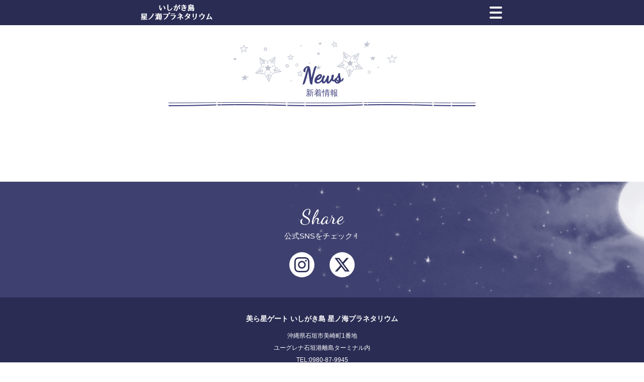

--- FILE ---
content_type: text/html; charset=UTF-8
request_url: https://ishigakijima-planetarium.jp/tag/12-21-22
body_size: 5883
content:
<!DOCTYPE html>
<html lang="ja">

<head>
    <meta charset="UTF-8">
            <title>12/21-22 | いしがき島 星ノ海プラネタリウム</title>
        <meta name="description" content="12/21-22">
        <meta property="og:type" content="article">
        <meta property="og:title" content="12/21-22 | いしがき島 星ノ海プラネタリウム">
        <meta property="og:description" content="12/21-22">
                <meta property="og:locale" content="ja_JP">
    <meta property="og:url" content="https://ishigakijima-planetarium.jp/tag/12-21-22">
    <meta property="og:site_name" content="いしがき島 星ノ海プラネタリウム">
    <meta property="og:image" content="http://ishigakijima-planetarium.jp/assets/img/planetarium_og.jpg">

    <meta name="viewport" content="width=device-width,initial-scale=1.0,minimum-scale=1.0,maximum-scale=2.0,user-scalable=yes">
    <meta http-equiv="X-UA-Compatible" content="IE=edge">
    <link rel="stylesheet" href="https://ishigakijima-planetarium.jp/assets/css/style.min.css?20250519">
    <link rel="stylesheet" type="text/css" href="//fonts.googleapis.com/css?family=Dancing+Script">
    
    <link rel="apple-touch-icon" sizes="180x180" href="https://ishigakijima-planetarium.jp/assets/favicon/apple-touch-icon.png">
    <link rel="icon" type="image/png" sizes="32x32" href="https://ishigakijima-planetarium.jp/assets/favicon/favicon-32x32.png">
    <link rel="icon" type="image/png" sizes="16x16" href="https://ishigakijima-planetarium.jp/assets/favicon/favicon-16x16.png">
    <link rel="manifest" href="https://ishigakijima-planetarium.jp/assets/favicon/site.webmanifest">
    <link rel="mask-icon" href="https://ishigakijima-planetarium.jp/assets/favicon/safari-pinned-tab.svg" color="#5bbad5">
    <meta name="msapplication-TileColor" content="#da532c">
    <meta name="theme-color" content="#ffffff">
    <meta name="format-detection" content="telephone=no">


    <meta name='robots' content='max-image-preview:large' />
<link rel="alternate" type="application/rss+xml" title="いしがき島 星ノ海プラネタリウム &raquo; 12/21-22 タグのフィード" href="https://ishigakijima-planetarium.jp/tag/12-21-22/feed" />
<style id='wp-img-auto-sizes-contain-inline-css' type='text/css'>
img:is([sizes=auto i],[sizes^="auto," i]){contain-intrinsic-size:3000px 1500px}
/*# sourceURL=wp-img-auto-sizes-contain-inline-css */
</style>
<style id='classic-theme-styles-inline-css' type='text/css'>
/*! This file is auto-generated */
.wp-block-button__link{color:#fff;background-color:#32373c;border-radius:9999px;box-shadow:none;text-decoration:none;padding:calc(.667em + 2px) calc(1.333em + 2px);font-size:1.125em}.wp-block-file__button{background:#32373c;color:#fff;text-decoration:none}
/*# sourceURL=/wp-includes/css/classic-themes.min.css */
</style>
<link rel='stylesheet' id='wp-pagenavi-css' href='https://ishigakijima-planetarium.jp/wp-content/plugins/wp-pagenavi/pagenavi-css.css?ver=2.70' type='text/css' media='all' />
<style id='global-styles-inline-css' type='text/css'>
:root{--wp--preset--aspect-ratio--square: 1;--wp--preset--aspect-ratio--4-3: 4/3;--wp--preset--aspect-ratio--3-4: 3/4;--wp--preset--aspect-ratio--3-2: 3/2;--wp--preset--aspect-ratio--2-3: 2/3;--wp--preset--aspect-ratio--16-9: 16/9;--wp--preset--aspect-ratio--9-16: 9/16;--wp--preset--color--black: #000000;--wp--preset--color--cyan-bluish-gray: #abb8c3;--wp--preset--color--white: #ffffff;--wp--preset--color--pale-pink: #f78da7;--wp--preset--color--vivid-red: #cf2e2e;--wp--preset--color--luminous-vivid-orange: #ff6900;--wp--preset--color--luminous-vivid-amber: #fcb900;--wp--preset--color--light-green-cyan: #7bdcb5;--wp--preset--color--vivid-green-cyan: #00d084;--wp--preset--color--pale-cyan-blue: #8ed1fc;--wp--preset--color--vivid-cyan-blue: #0693e3;--wp--preset--color--vivid-purple: #9b51e0;--wp--preset--gradient--vivid-cyan-blue-to-vivid-purple: linear-gradient(135deg,rgb(6,147,227) 0%,rgb(155,81,224) 100%);--wp--preset--gradient--light-green-cyan-to-vivid-green-cyan: linear-gradient(135deg,rgb(122,220,180) 0%,rgb(0,208,130) 100%);--wp--preset--gradient--luminous-vivid-amber-to-luminous-vivid-orange: linear-gradient(135deg,rgb(252,185,0) 0%,rgb(255,105,0) 100%);--wp--preset--gradient--luminous-vivid-orange-to-vivid-red: linear-gradient(135deg,rgb(255,105,0) 0%,rgb(207,46,46) 100%);--wp--preset--gradient--very-light-gray-to-cyan-bluish-gray: linear-gradient(135deg,rgb(238,238,238) 0%,rgb(169,184,195) 100%);--wp--preset--gradient--cool-to-warm-spectrum: linear-gradient(135deg,rgb(74,234,220) 0%,rgb(151,120,209) 20%,rgb(207,42,186) 40%,rgb(238,44,130) 60%,rgb(251,105,98) 80%,rgb(254,248,76) 100%);--wp--preset--gradient--blush-light-purple: linear-gradient(135deg,rgb(255,206,236) 0%,rgb(152,150,240) 100%);--wp--preset--gradient--blush-bordeaux: linear-gradient(135deg,rgb(254,205,165) 0%,rgb(254,45,45) 50%,rgb(107,0,62) 100%);--wp--preset--gradient--luminous-dusk: linear-gradient(135deg,rgb(255,203,112) 0%,rgb(199,81,192) 50%,rgb(65,88,208) 100%);--wp--preset--gradient--pale-ocean: linear-gradient(135deg,rgb(255,245,203) 0%,rgb(182,227,212) 50%,rgb(51,167,181) 100%);--wp--preset--gradient--electric-grass: linear-gradient(135deg,rgb(202,248,128) 0%,rgb(113,206,126) 100%);--wp--preset--gradient--midnight: linear-gradient(135deg,rgb(2,3,129) 0%,rgb(40,116,252) 100%);--wp--preset--font-size--small: 13px;--wp--preset--font-size--medium: 20px;--wp--preset--font-size--large: 36px;--wp--preset--font-size--x-large: 42px;--wp--preset--spacing--20: 0.44rem;--wp--preset--spacing--30: 0.67rem;--wp--preset--spacing--40: 1rem;--wp--preset--spacing--50: 1.5rem;--wp--preset--spacing--60: 2.25rem;--wp--preset--spacing--70: 3.38rem;--wp--preset--spacing--80: 5.06rem;--wp--preset--shadow--natural: 6px 6px 9px rgba(0, 0, 0, 0.2);--wp--preset--shadow--deep: 12px 12px 50px rgba(0, 0, 0, 0.4);--wp--preset--shadow--sharp: 6px 6px 0px rgba(0, 0, 0, 0.2);--wp--preset--shadow--outlined: 6px 6px 0px -3px rgb(255, 255, 255), 6px 6px rgb(0, 0, 0);--wp--preset--shadow--crisp: 6px 6px 0px rgb(0, 0, 0);}:where(.is-layout-flex){gap: 0.5em;}:where(.is-layout-grid){gap: 0.5em;}body .is-layout-flex{display: flex;}.is-layout-flex{flex-wrap: wrap;align-items: center;}.is-layout-flex > :is(*, div){margin: 0;}body .is-layout-grid{display: grid;}.is-layout-grid > :is(*, div){margin: 0;}:where(.wp-block-columns.is-layout-flex){gap: 2em;}:where(.wp-block-columns.is-layout-grid){gap: 2em;}:where(.wp-block-post-template.is-layout-flex){gap: 1.25em;}:where(.wp-block-post-template.is-layout-grid){gap: 1.25em;}.has-black-color{color: var(--wp--preset--color--black) !important;}.has-cyan-bluish-gray-color{color: var(--wp--preset--color--cyan-bluish-gray) !important;}.has-white-color{color: var(--wp--preset--color--white) !important;}.has-pale-pink-color{color: var(--wp--preset--color--pale-pink) !important;}.has-vivid-red-color{color: var(--wp--preset--color--vivid-red) !important;}.has-luminous-vivid-orange-color{color: var(--wp--preset--color--luminous-vivid-orange) !important;}.has-luminous-vivid-amber-color{color: var(--wp--preset--color--luminous-vivid-amber) !important;}.has-light-green-cyan-color{color: var(--wp--preset--color--light-green-cyan) !important;}.has-vivid-green-cyan-color{color: var(--wp--preset--color--vivid-green-cyan) !important;}.has-pale-cyan-blue-color{color: var(--wp--preset--color--pale-cyan-blue) !important;}.has-vivid-cyan-blue-color{color: var(--wp--preset--color--vivid-cyan-blue) !important;}.has-vivid-purple-color{color: var(--wp--preset--color--vivid-purple) !important;}.has-black-background-color{background-color: var(--wp--preset--color--black) !important;}.has-cyan-bluish-gray-background-color{background-color: var(--wp--preset--color--cyan-bluish-gray) !important;}.has-white-background-color{background-color: var(--wp--preset--color--white) !important;}.has-pale-pink-background-color{background-color: var(--wp--preset--color--pale-pink) !important;}.has-vivid-red-background-color{background-color: var(--wp--preset--color--vivid-red) !important;}.has-luminous-vivid-orange-background-color{background-color: var(--wp--preset--color--luminous-vivid-orange) !important;}.has-luminous-vivid-amber-background-color{background-color: var(--wp--preset--color--luminous-vivid-amber) !important;}.has-light-green-cyan-background-color{background-color: var(--wp--preset--color--light-green-cyan) !important;}.has-vivid-green-cyan-background-color{background-color: var(--wp--preset--color--vivid-green-cyan) !important;}.has-pale-cyan-blue-background-color{background-color: var(--wp--preset--color--pale-cyan-blue) !important;}.has-vivid-cyan-blue-background-color{background-color: var(--wp--preset--color--vivid-cyan-blue) !important;}.has-vivid-purple-background-color{background-color: var(--wp--preset--color--vivid-purple) !important;}.has-black-border-color{border-color: var(--wp--preset--color--black) !important;}.has-cyan-bluish-gray-border-color{border-color: var(--wp--preset--color--cyan-bluish-gray) !important;}.has-white-border-color{border-color: var(--wp--preset--color--white) !important;}.has-pale-pink-border-color{border-color: var(--wp--preset--color--pale-pink) !important;}.has-vivid-red-border-color{border-color: var(--wp--preset--color--vivid-red) !important;}.has-luminous-vivid-orange-border-color{border-color: var(--wp--preset--color--luminous-vivid-orange) !important;}.has-luminous-vivid-amber-border-color{border-color: var(--wp--preset--color--luminous-vivid-amber) !important;}.has-light-green-cyan-border-color{border-color: var(--wp--preset--color--light-green-cyan) !important;}.has-vivid-green-cyan-border-color{border-color: var(--wp--preset--color--vivid-green-cyan) !important;}.has-pale-cyan-blue-border-color{border-color: var(--wp--preset--color--pale-cyan-blue) !important;}.has-vivid-cyan-blue-border-color{border-color: var(--wp--preset--color--vivid-cyan-blue) !important;}.has-vivid-purple-border-color{border-color: var(--wp--preset--color--vivid-purple) !important;}.has-vivid-cyan-blue-to-vivid-purple-gradient-background{background: var(--wp--preset--gradient--vivid-cyan-blue-to-vivid-purple) !important;}.has-light-green-cyan-to-vivid-green-cyan-gradient-background{background: var(--wp--preset--gradient--light-green-cyan-to-vivid-green-cyan) !important;}.has-luminous-vivid-amber-to-luminous-vivid-orange-gradient-background{background: var(--wp--preset--gradient--luminous-vivid-amber-to-luminous-vivid-orange) !important;}.has-luminous-vivid-orange-to-vivid-red-gradient-background{background: var(--wp--preset--gradient--luminous-vivid-orange-to-vivid-red) !important;}.has-very-light-gray-to-cyan-bluish-gray-gradient-background{background: var(--wp--preset--gradient--very-light-gray-to-cyan-bluish-gray) !important;}.has-cool-to-warm-spectrum-gradient-background{background: var(--wp--preset--gradient--cool-to-warm-spectrum) !important;}.has-blush-light-purple-gradient-background{background: var(--wp--preset--gradient--blush-light-purple) !important;}.has-blush-bordeaux-gradient-background{background: var(--wp--preset--gradient--blush-bordeaux) !important;}.has-luminous-dusk-gradient-background{background: var(--wp--preset--gradient--luminous-dusk) !important;}.has-pale-ocean-gradient-background{background: var(--wp--preset--gradient--pale-ocean) !important;}.has-electric-grass-gradient-background{background: var(--wp--preset--gradient--electric-grass) !important;}.has-midnight-gradient-background{background: var(--wp--preset--gradient--midnight) !important;}.has-small-font-size{font-size: var(--wp--preset--font-size--small) !important;}.has-medium-font-size{font-size: var(--wp--preset--font-size--medium) !important;}.has-large-font-size{font-size: var(--wp--preset--font-size--large) !important;}.has-x-large-font-size{font-size: var(--wp--preset--font-size--x-large) !important;}
/*# sourceURL=global-styles-inline-css */
</style>
</head>

<body>

    <header class="l-header">
        <div class="inner">
            <a href="https://ishigakijima-planetarium.jp/" class="m-logo">
                <img src="/assets/img/common/logo.png" alt="いしがき島 星ノ海プラネタリウム">
            </a>
            <div class="sp-menu">
                <span class="first"></span>
                <span class="second"></span>
                <span class="thread"></span>
            </div>
            <nav class="l-global-navi">
                <ul class="l-list">
                    <li>
                        <a href="https://ishigakijima-planetarium.jp/program/" class="link">
                            <svg class="icon star" xmlns="http://www.w3.org/2000/svg" viewBox="0 0 50 50">
                                <g data-name="star">
                                    <path data-name="shape" d="M38.46,30l10.32-11.8.39-.13-.09-.21.92-1L32.53,15.65,23.58.59l-6.5,16.28L0,20.75,13.45,32l-1.6,17.45,14.81-9.36L42.75,47Zm.7,9.16L36.54,39l-.9-1.14,1.53.11.06-.92-2.36-.16-.15-.21-.23.18-.61-.05-.42,2.59.91.15L34.61,38l1.12,1.4-.34,2.08.9.15.21-1.25L40,44.75l-7.67-3.29L33,35.6l6.25,1.08,2.08,8.24-4-5,1.77.12ZM41.59,25l-5.46-2.68L39.62,17l8.11.53-5.67,2,.7-1.63-.84-.36-1,2.4-1.36.47L40.11,19l-.84-.36-.93,2.16-.14.05,0,.16-.31.71L40.24,23l.44-.81-1.35-.74L41,20.87l1.86,1,.45-.81-1.13-.61L47,18.79ZM23.42,3.47V8.12L22.19,7l-.33.37ZM21.69,7.8l1.73,1.57v1.76L22.17,10l-.62.68,1.87,1.7V14h.92V12.66L26,11.17l-.62-.68-1,.93V9.69L26,8.18l-.62-.68-1,.94V3.67L29,11.53,24,15.12l-3-5.39Zm-15,17,1.91-1.32,1.68.43-1.2.83.53.76,1.86-1.29.1,0,0-.11.77-.53-1.28-2.29-.8.46.78,1.39-1.7-.43L8.2,20.61l-.81.46.77,1.35-5.4-1.35L11,19.19l2.88,4.7-4.35,3.6-6.5-5.41,4.4,1.11-1.25.86Zm10.5,17,.45,1.78.9-.23-.67-2.61.78-1.22.4,1.55.9-.22-.62-2.38,0-.05-.05,0-.2-.8-2.58.42.14.91,1.43-.23-1,1.49-2,.33.14.91,1.2-.2L13,46.64l.79-8.6L20,36.61l1.11,5.85L13.87,47ZM26.58,39,22,41.93,20.72,35.5,13.9,37.07l.52-5.52L10.27,28.1l4.83-4L12,19l5.78-1.31,2.73-6.83,3.18,5.63,5.82-4.13L32,16.53l6.57.43-3.78,5.72,6.18,3-3.51,4,1.51,6-6.82-1.18-.71,6.56Zm5.57-11.76-3.65-2.4-.1-4.37L25,23.22,20.81,22l1.55,4.09-2.48,3.6,4.35-.22,2.65,3.48L28,28.69ZM19.68,17.71l-2,1.77,3,1.63Zm10.57-.79-1.64,3,3.4-1Zm6,10.68-3.42.07,2.54,2.47Zm-9.57,9.64,2.49-1-2.3-2.53ZM16.4,31.67l2.89-1.81L15.86,29Z" />
                                </g>
                            </svg>
                            <span class="text">
                                作品紹介
                            </span>
                            <svg class="icon arrow-right" xmlns="http://www.w3.org/2000/svg" viewBox="0 0 50 50">
                                <g data-name="arrow-right">
                                    <polygon points="8.99 42.99 16.01 50 41.01 25 16.01 0 8.99 7.01 26.98 25 8.99 42.99" />
                                </g>
                            </svg>
                        </a>
                    </li>
                    <li>
                        <a href="https://ishigakijima-planetarium.jp/schedule/" class="link">
                            <svg class="icon star" xmlns="http://www.w3.org/2000/svg" viewBox="0 0 50 50">
                                <g data-name="star">
                                    <path data-name="shape" d="M38.46,30l10.32-11.8.39-.13-.09-.21.92-1L32.53,15.65,23.58.59l-6.5,16.28L0,20.75,13.45,32l-1.6,17.45,14.81-9.36L42.75,47Zm.7,9.16L36.54,39l-.9-1.14,1.53.11.06-.92-2.36-.16-.15-.21-.23.18-.61-.05-.42,2.59.91.15L34.61,38l1.12,1.4-.34,2.08.9.15.21-1.25L40,44.75l-7.67-3.29L33,35.6l6.25,1.08,2.08,8.24-4-5,1.77.12ZM41.59,25l-5.46-2.68L39.62,17l8.11.53-5.67,2,.7-1.63-.84-.36-1,2.4-1.36.47L40.11,19l-.84-.36-.93,2.16-.14.05,0,.16-.31.71L40.24,23l.44-.81-1.35-.74L41,20.87l1.86,1,.45-.81-1.13-.61L47,18.79ZM23.42,3.47V8.12L22.19,7l-.33.37ZM21.69,7.8l1.73,1.57v1.76L22.17,10l-.62.68,1.87,1.7V14h.92V12.66L26,11.17l-.62-.68-1,.93V9.69L26,8.18l-.62-.68-1,.94V3.67L29,11.53,24,15.12l-3-5.39Zm-15,17,1.91-1.32,1.68.43-1.2.83.53.76,1.86-1.29.1,0,0-.11.77-.53-1.28-2.29-.8.46.78,1.39-1.7-.43L8.2,20.61l-.81.46.77,1.35-5.4-1.35L11,19.19l2.88,4.7-4.35,3.6-6.5-5.41,4.4,1.11-1.25.86Zm10.5,17,.45,1.78.9-.23-.67-2.61.78-1.22.4,1.55.9-.22-.62-2.38,0-.05-.05,0-.2-.8-2.58.42.14.91,1.43-.23-1,1.49-2,.33.14.91,1.2-.2L13,46.64l.79-8.6L20,36.61l1.11,5.85L13.87,47ZM26.58,39,22,41.93,20.72,35.5,13.9,37.07l.52-5.52L10.27,28.1l4.83-4L12,19l5.78-1.31,2.73-6.83,3.18,5.63,5.82-4.13L32,16.53l6.57.43-3.78,5.72,6.18,3-3.51,4,1.51,6-6.82-1.18-.71,6.56Zm5.57-11.76-3.65-2.4-.1-4.37L25,23.22,20.81,22l1.55,4.09-2.48,3.6,4.35-.22,2.65,3.48L28,28.69ZM19.68,17.71l-2,1.77,3,1.63Zm10.57-.79-1.64,3,3.4-1Zm6,10.68-3.42.07,2.54,2.47Zm-9.57,9.64,2.49-1-2.3-2.53ZM16.4,31.67l2.89-1.81L15.86,29Z" />
                                </g>
                            </svg>
                            <span class="text">
                                上映スケジュール
                            </span>
                            <svg class="icon arrow-right" xmlns="http://www.w3.org/2000/svg" viewBox="0 0 50 50">
                                <g data-name="arrow-right">
                                    <polygon points="8.99 42.99 16.01 50 41.01 25 16.01 0 8.99 7.01 26.98 25 8.99 42.99" />
                                </g>
                            </svg>

                        </a>
                    </li>
                    <li>
                        <a href="https://ishigakijima-planetarium.jp/price/" class="link">
                            <svg class="icon star" xmlns="http://www.w3.org/2000/svg" viewBox="0 0 50 50">
                                <g data-name="star">
                                    <path data-name="shape" d="M38.46,30l10.32-11.8.39-.13-.09-.21.92-1L32.53,15.65,23.58.59l-6.5,16.28L0,20.75,13.45,32l-1.6,17.45,14.81-9.36L42.75,47Zm.7,9.16L36.54,39l-.9-1.14,1.53.11.06-.92-2.36-.16-.15-.21-.23.18-.61-.05-.42,2.59.91.15L34.61,38l1.12,1.4-.34,2.08.9.15.21-1.25L40,44.75l-7.67-3.29L33,35.6l6.25,1.08,2.08,8.24-4-5,1.77.12ZM41.59,25l-5.46-2.68L39.62,17l8.11.53-5.67,2,.7-1.63-.84-.36-1,2.4-1.36.47L40.11,19l-.84-.36-.93,2.16-.14.05,0,.16-.31.71L40.24,23l.44-.81-1.35-.74L41,20.87l1.86,1,.45-.81-1.13-.61L47,18.79ZM23.42,3.47V8.12L22.19,7l-.33.37ZM21.69,7.8l1.73,1.57v1.76L22.17,10l-.62.68,1.87,1.7V14h.92V12.66L26,11.17l-.62-.68-1,.93V9.69L26,8.18l-.62-.68-1,.94V3.67L29,11.53,24,15.12l-3-5.39Zm-15,17,1.91-1.32,1.68.43-1.2.83.53.76,1.86-1.29.1,0,0-.11.77-.53-1.28-2.29-.8.46.78,1.39-1.7-.43L8.2,20.61l-.81.46.77,1.35-5.4-1.35L11,19.19l2.88,4.7-4.35,3.6-6.5-5.41,4.4,1.11-1.25.86Zm10.5,17,.45,1.78.9-.23-.67-2.61.78-1.22.4,1.55.9-.22-.62-2.38,0-.05-.05,0-.2-.8-2.58.42.14.91,1.43-.23-1,1.49-2,.33.14.91,1.2-.2L13,46.64l.79-8.6L20,36.61l1.11,5.85L13.87,47ZM26.58,39,22,41.93,20.72,35.5,13.9,37.07l.52-5.52L10.27,28.1l4.83-4L12,19l5.78-1.31,2.73-6.83,3.18,5.63,5.82-4.13L32,16.53l6.57.43-3.78,5.72,6.18,3-3.51,4,1.51,6-6.82-1.18-.71,6.56Zm5.57-11.76-3.65-2.4-.1-4.37L25,23.22,20.81,22l1.55,4.09-2.48,3.6,4.35-.22,2.65,3.48L28,28.69ZM19.68,17.71l-2,1.77,3,1.63Zm10.57-.79-1.64,3,3.4-1Zm6,10.68-3.42.07,2.54,2.47Zm-9.57,9.64,2.49-1-2.3-2.53ZM16.4,31.67l2.89-1.81L15.86,29Z" />
                                </g>
                            </svg>
                            <span class="text">
                                料金について
                            </span>
                            <svg class="icon arrow-right" xmlns="http://www.w3.org/2000/svg" viewBox="0 0 50 50">
                                <g data-name="arrow-right">
                                    <polygon points="8.99 42.99 16.01 50 41.01 25 16.01 0 8.99 7.01 26.98 25 8.99 42.99" />
                                </g>
                            </svg>
                        </a>
                    </li>
                    <li>
                        <a href="https://ishigakijima-planetarium.jp/information/" class="link">
                            <svg class="icon star" xmlns="http://www.w3.org/2000/svg" viewBox="0 0 50 50">
                                <g data-name="star">
                                    <path data-name="shape" d="M38.46,30l10.32-11.8.39-.13-.09-.21.92-1L32.53,15.65,23.58.59l-6.5,16.28L0,20.75,13.45,32l-1.6,17.45,14.81-9.36L42.75,47Zm.7,9.16L36.54,39l-.9-1.14,1.53.11.06-.92-2.36-.16-.15-.21-.23.18-.61-.05-.42,2.59.91.15L34.61,38l1.12,1.4-.34,2.08.9.15.21-1.25L40,44.75l-7.67-3.29L33,35.6l6.25,1.08,2.08,8.24-4-5,1.77.12ZM41.59,25l-5.46-2.68L39.62,17l8.11.53-5.67,2,.7-1.63-.84-.36-1,2.4-1.36.47L40.11,19l-.84-.36-.93,2.16-.14.05,0,.16-.31.71L40.24,23l.44-.81-1.35-.74L41,20.87l1.86,1,.45-.81-1.13-.61L47,18.79ZM23.42,3.47V8.12L22.19,7l-.33.37ZM21.69,7.8l1.73,1.57v1.76L22.17,10l-.62.68,1.87,1.7V14h.92V12.66L26,11.17l-.62-.68-1,.93V9.69L26,8.18l-.62-.68-1,.94V3.67L29,11.53,24,15.12l-3-5.39Zm-15,17,1.91-1.32,1.68.43-1.2.83.53.76,1.86-1.29.1,0,0-.11.77-.53-1.28-2.29-.8.46.78,1.39-1.7-.43L8.2,20.61l-.81.46.77,1.35-5.4-1.35L11,19.19l2.88,4.7-4.35,3.6-6.5-5.41,4.4,1.11-1.25.86Zm10.5,17,.45,1.78.9-.23-.67-2.61.78-1.22.4,1.55.9-.22-.62-2.38,0-.05-.05,0-.2-.8-2.58.42.14.91,1.43-.23-1,1.49-2,.33.14.91,1.2-.2L13,46.64l.79-8.6L20,36.61l1.11,5.85L13.87,47ZM26.58,39,22,41.93,20.72,35.5,13.9,37.07l.52-5.52L10.27,28.1l4.83-4L12,19l5.78-1.31,2.73-6.83,3.18,5.63,5.82-4.13L32,16.53l6.57.43-3.78,5.72,6.18,3-3.51,4,1.51,6-6.82-1.18-.71,6.56Zm5.57-11.76-3.65-2.4-.1-4.37L25,23.22,20.81,22l1.55,4.09-2.48,3.6,4.35-.22,2.65,3.48L28,28.69ZM19.68,17.71l-2,1.77,3,1.63Zm10.57-.79-1.64,3,3.4-1Zm6,10.68-3.42.07,2.54,2.47Zm-9.57,9.64,2.49-1-2.3-2.53ZM16.4,31.67l2.89-1.81L15.86,29Z" />
                                </g>
                            </svg>
                            <span class="text">
                                施設案内
                            </span>
                            <svg class="icon arrow-right" xmlns="http://www.w3.org/2000/svg" viewBox="0 0 50 50">
                                <g data-name="arrow-right">
                                    <polygon points="8.99 42.99 16.01 50 41.01 25 16.01 0 8.99 7.01 26.98 25 8.99 42.99" />
                                </g>
                            </svg>
                        </a>
                    </li>
                    <li>
                        <a href="https://ishigakijima-planetarium.jp/faq/" class="link">
                            <svg class="icon star" xmlns="http://www.w3.org/2000/svg" viewBox="0 0 50 50">
                                <g data-name="star">
                                    <path data-name="shape" d="M38.46,30l10.32-11.8.39-.13-.09-.21.92-1L32.53,15.65,23.58.59l-6.5,16.28L0,20.75,13.45,32l-1.6,17.45,14.81-9.36L42.75,47Zm.7,9.16L36.54,39l-.9-1.14,1.53.11.06-.92-2.36-.16-.15-.21-.23.18-.61-.05-.42,2.59.91.15L34.61,38l1.12,1.4-.34,2.08.9.15.21-1.25L40,44.75l-7.67-3.29L33,35.6l6.25,1.08,2.08,8.24-4-5,1.77.12ZM41.59,25l-5.46-2.68L39.62,17l8.11.53-5.67,2,.7-1.63-.84-.36-1,2.4-1.36.47L40.11,19l-.84-.36-.93,2.16-.14.05,0,.16-.31.71L40.24,23l.44-.81-1.35-.74L41,20.87l1.86,1,.45-.81-1.13-.61L47,18.79ZM23.42,3.47V8.12L22.19,7l-.33.37ZM21.69,7.8l1.73,1.57v1.76L22.17,10l-.62.68,1.87,1.7V14h.92V12.66L26,11.17l-.62-.68-1,.93V9.69L26,8.18l-.62-.68-1,.94V3.67L29,11.53,24,15.12l-3-5.39Zm-15,17,1.91-1.32,1.68.43-1.2.83.53.76,1.86-1.29.1,0,0-.11.77-.53-1.28-2.29-.8.46.78,1.39-1.7-.43L8.2,20.61l-.81.46.77,1.35-5.4-1.35L11,19.19l2.88,4.7-4.35,3.6-6.5-5.41,4.4,1.11-1.25.86Zm10.5,17,.45,1.78.9-.23-.67-2.61.78-1.22.4,1.55.9-.22-.62-2.38,0-.05-.05,0-.2-.8-2.58.42.14.91,1.43-.23-1,1.49-2,.33.14.91,1.2-.2L13,46.64l.79-8.6L20,36.61l1.11,5.85L13.87,47ZM26.58,39,22,41.93,20.72,35.5,13.9,37.07l.52-5.52L10.27,28.1l4.83-4L12,19l5.78-1.31,2.73-6.83,3.18,5.63,5.82-4.13L32,16.53l6.57.43-3.78,5.72,6.18,3-3.51,4,1.51,6-6.82-1.18-.71,6.56Zm5.57-11.76-3.65-2.4-.1-4.37L25,23.22,20.81,22l1.55,4.09-2.48,3.6,4.35-.22,2.65,3.48L28,28.69ZM19.68,17.71l-2,1.77,3,1.63Zm10.57-.79-1.64,3,3.4-1Zm6,10.68-3.42.07,2.54,2.47Zm-9.57,9.64,2.49-1-2.3-2.53ZM16.4,31.67l2.89-1.81L15.86,29Z" />
                                </g>
                            </svg>
                            <span class="text">
                                よくある質問
                            </span>
                            <svg class="icon arrow-right" xmlns="http://www.w3.org/2000/svg" viewBox="0 0 50 50">
                                <g data-name="arrow-right">
                                    <polygon points="8.99 42.99 16.01 50 41.01 25 16.01 0 8.99 7.01 26.98 25 8.99 42.99" />
                                </g>
                            </svg>
                        </a>
                    </li>
                </ul>
                <ul class="l-content-list">
                    <li>
                        <a href="https://ishigakijima-planetarium.jp/contact/" class="btn-white">
                            問い合わせ
                        </a>
                    </li>
                    <li>
                        <a href="https://ishigakijima-planetarium.jp/access/" class="btn-white">
                            アクセス
                        </a>
                    </li>
                </ul>
            </nav>
        </div>
    </header>
    <div class="sp-navigation-open-bg"></div><div class="ov-h">
<div class="is-news">
<main>
	<article>
		<section class="l-first l-section">
			<div class="wrap-content">
				<h1 class="heading-01 e-bgi">
					<span>
						News
					</span>
					新着情報
				</h1>
				<ul class="l-list">
									</ul>

				<div class="pagination-wrap">
					<div class="l-pagination">
											</div>
				</div>


			</div>
		</section>




    </article>
</main>
</div>




<footer class="l-footer">
	<div class="wrap-content">

		<div class="footer-title">
			<span>Share</span>
			公式SNSをチェック！
		</div>
		<ul class="l-sns-list">
						<li>
				<a href="https://www.instagram.com/isg_planetarium/" class="link" target="_blank">
					<svg class="icon facebook" xmlns="http://www.w3.org/2000/svg" viewBox="0 0 50 50">
						<g data-name="voice">
							<path data-name="instagram" d="M25,4.51c6.68,0,7.47,0,10.1.14C41.88,5,45,8.18,45.35,14.9c.12,2.64.15,3.43.15,10.1s0,7.47-.15,10.1C45,41.82,41.89,45,35.1,45.35c-2.63.12-3.42.14-10.1.14s-7.47,0-10.1-.14C8.11,45,5,41.81,4.65,35.1,4.53,32.46,4.5,31.67,4.5,25s0-7.46.15-10.1C5,8.18,8.12,5,14.9,4.65,17.54,4.53,18.33,4.51,25,4.51ZM25,0c-6.79,0-7.64,0-10.31.15C5.61.57.57,5.61.15,14.69,0,17.36,0,18.21,0,25s0,7.64.15,10.31C.57,44.38,5.6,49.43,14.69,49.85,17.36,50,18.21,50,25,50s7.64,0,10.31-.15c9.07-.42,14.13-5.46,14.54-14.54C50,32.64,50,31.79,50,25s0-7.64-.15-10.31C49.44,5.63,44.4.57,35.31.15,32.64,0,31.79,0,25,0Zm0,12.16A12.84,12.84,0,1,0,37.84,25h0A12.84,12.84,0,0,0,25,12.16Zm0,21.18A8.34,8.34,0,1,1,33.33,25h0A8.35,8.35,0,0,1,25,33.34ZM38.35,8.66a3,3,0,1,0,3,3v0a3,3,0,0,0-3-3Z" />
						</g>
					</svg>
				</a>
			</li>
			<li>
				<a href="https://x.com/isg_planetarium" class="link" target="_blank">
					<svg class="icon x" xmlns="http://www.w3.org/2000/svg" version="1.1" viewBox="0 0 512 462.8">
						<!-- Generator: Adobe Illustrator 29.5.1, SVG Export Plug-In . SVG Version: 2.1.0 Build 141)  -->
						<g data-name="x">
							<path data-name="shape" class="st0" d="M403.2,0h78.5l-171.5,196,201.8,266.8h-158l-123.7-161.8-141.6,161.8H10.1l183.5-209.7L0,0h162l111.9,147.9L403.2,0ZM375.7,415.8h43.5L138.4,44.5h-46.7l284,371.3h0Z" />
						</g>
					</svg>
				</a>
			</li>
					</ul>
	</div>


	<div class="l-f-contact">
		<div class="wrap-content">
			<span class="text1">
				美ら星ゲート いしがき島 星ノ海プラネタリウム
			</span>
			<span class="text2">
				沖縄県石垣市美崎町1番地<br>ユーグレナ石垣港離島ターミナル内<br>
			</span>
			<span class="text2">
				TEL:<span class="sp-tel">0980-87-9945</span>
			</span>


		</div>
	</div>


	<small class="l-copyright">
		© 2024 Ishigakijima Hoshinoumi Planetarium
	</small>


</footer>


<script src="https://ishigakijima-planetarium.jp/assets/js/jquery-2.1.1.min.js"></script>
<!--
<script src="https://ishigakijima-planetarium.jp/assets/js/jquery.heightLine.js"></script>
<script src="https://ishigakijima-planetarium.jp/assets/js/aos.js"></script>
-->

<script src="https://ishigakijima-planetarium.jp/assets/js/slick.min.js"></script>
<script src="https://ishigakijima-planetarium.jp/assets/js/remodal.min.js"></script>
<script src="https://ishigakijima-planetarium.jp/assets/js/jquery-ui.min.js"></script>
<script src="https://ajax.googleapis.com/ajax/libs/jqueryui/1/i18n/jquery.ui.datepicker-ja.min.js"></script>
<script src="https://ishigakijima-planetarium.jp/assets/js/script.js"></script>
<script type="speculationrules">
{"prefetch":[{"source":"document","where":{"and":[{"href_matches":"/*"},{"not":{"href_matches":["/wp-*.php","/wp-admin/*","/wp-content/uploads/*","/wp-content/*","/wp-content/plugins/*","/wp-content/themes/ishigakijima-planetarium/*","/*\\?(.+)"]}},{"not":{"selector_matches":"a[rel~=\"nofollow\"]"}},{"not":{"selector_matches":".no-prefetch, .no-prefetch a"}}]},"eagerness":"conservative"}]}
</script>
</body>

</html></div>


--- FILE ---
content_type: text/css
request_url: https://ishigakijima-planetarium.jp/assets/css/style.min.css?20250519
body_size: 19261
content:
a, abbr, acronym, address, applet, article, aside, audio, b, big, blockquote, body, canvas, caption, center, cite, code, dd, del, details, dfn, div, dl, dt, em, embed, fieldset, figcaption, figure, footer, form, h1, h2, h3, h4, h5, h6, header, hgroup, html, i, iframe, img, ins, kbd, label, legend, li, mark, menu, nav, object, ol, output, p, pre, q, ruby, s, samp, section, small, span, strike, strong, sub, summary, sup, table, tbody, td, tfoot, th, thead, time, tr, tt, u, ul, var, video {
    margin: 0;
    padding: 0;
    border: 0;
    font: inherit;
    font-size: 100%;
    vertical-align: baseline
}

html {
    line-height: 1
}

ol, ul {
    list-style: none
}

table {
    border-collapse: collapse;
    border-spacing: 0
}

caption, td, th {
    text-align: left;
    font-weight: 400;
    vertical-align: middle
}

blockquote, q {
    quotes: none
}

blockquote:after, blockquote:before, q:after, q:before {
    content: "";
    content: none
}

a img {
    border: none
}

article, aside, details, figcaption, figure, footer, header, hgroup, menu, nav, section, summary {
    display: block
}

.font-gothic, body {
    font-family: 'Noto Sans Japanese', serif;
    font-weight: 500
}

.font-en, .heading-01 span, .l-footer .footer-title span {
    font-family: Dancing Script
}

* {
    -webkit-box-sizing: border-box;
    -moz-box-sizing: border-box;
    box-sizing: border-box
}

body {
    font-family: Avenir, 'Helvetica Neue', Helvetica, Arial, 'Hiragino Sans', 'ヒラギノ角ゴシック', YuGothic, 'Yu Gothic', 'メイリオ', Meiryo, 'ＭＳ Ｐゴシック', 'MS PGothic', sans-serif;
    min-width: 320px;
    padding-top: 50px
}

img {
    vertical-align: bottom;
    width: 100%
}

.l-section {
    padding-top: 45px
}

main {
    display: block;
    padding-bottom: 60px
}

iframe {
    width: 100%
}

.ov-h {
    overflow: hidden
}

:focus {
    outline: 0
}

@font-face {
    font-family: 'Noto Sans Japanese';
    font-style: normal;
    font-weight: 200;
    src: url(//fonts.gstatic.com/ea/notosansjapanese/v6/NotoSansJP-Light.woff2) format("woff2"), url(//fonts.gstatic.com/ea/notosansjapanese/v6/NotoSansJP-Light.woff) format("woff"), url(//fonts.gstatic.com/ea/notosansjapanese/v6/NotoSansJP-Light.otf) format("opentype")
}

@font-face {
    font-family: 'Noto Sans Japanese';
    font-style: normal;
    font-weight: 300;
    src: url(//fonts.gstatic.com/ea/notosansjapanese/v6/NotoSansJP-DemiLight.woff2) format("woff2"), url(//fonts.gstatic.com/ea/notosansjapanese/v6/NotoSansJP-DemiLight.woff) format("woff"), url(//fonts.gstatic.com/ea/notosansjapanese/v6/NotoSansJP-DemiLight.otf) format("opentype")
}

@font-face {
    font-family: 'Noto Sans Japanese';
    font-style: normal;
    font-weight: 400;
    src: local("NotoSansJP-Regular.otf"), url(//fonts.gstatic.com/ea/notosansjapanese/v6/NotoSansJP-Regular.woff2) format("woff2"), url(//fonts.gstatic.com/ea/notosansjapanese/v6/NotoSansJP-Regular.woff) format("woff"), url(//fonts.gstatic.com/ea/notosansjapanese/v6/NotoSansJP-Regular.otf) format("opentype")
}

@font-face {
    font-family: 'Noto Sans Japanese';
    font-style: normal;
    font-weight: 500;
    src: url(//fonts.gstatic.com/ea/notosansjapanese/v6/NotoSansJP-Medium.woff2) format("woff2"), url(//fonts.gstatic.com/ea/notosansjapanese/v6/NotoSansJP-Medium.woff) format("woff"), url(//fonts.gstatic.com/ea/notosansjapanese/v6/NotoSansJP-Medium.otf) format("opentype")
}

@font-face {
    font-family: 'Noto Sans Japanese';
    font-style: normal;
    font-weight: 700;
    src: url(//fonts.gstatic.com/ea/notosansjapanese/v6/NotoSansJP-Bold.woff2) format("woff2"), url(//fonts.gstatic.com/ea/notosansjapanese/v6/NotoSansJP-Bold.woff) format("woff"), url(//fonts.gstatic.com/ea/notosansjapanese/v6/NotoSansJP-Bold.otf) format("opentype")
}

@font-face {
    font-family: 'Noto Sans Japanese';
    font-style: normal;
    font-weight: 900;
    src: url(//fonts.gstatic.com/ea/notosansjapanese/v6/NotoSansJP-Black.woff2) format("woff2"), url(//fonts.gstatic.com/ea/notosansjapanese/v6/NotoSansJP-Black.woff) format("woff"), url(//fonts.gstatic.com/ea/notosansjapanese/v6/NotoSansJP-Black.otf) format("opentype")
}

.icon {
    display: inline-block;
    -webkit-transition: .2s;
    -moz-transition: .2s;
    -o-transition: .2s;
    transition: .2s
}

.icon.star {
    width: 24px;
    height: 24px;
    fill: #fff
}

.icon.arrow-left, .icon.arrow-right {
    width: 18px;
    height: 18px;
    fill: #fff
}

.icon.facebook, .icon.instagram, .icon.x {
    width: 30px;
    height: 30px;
    fill: #2a2c53;
    position: absolute;
    top: 0;
    bottom: 0;
    right: 0;
    left: 0;
    margin: auto
}

.btn-white {
    background-color: #fff;
    text-decoration: none;
    display: block;
    font-size: 13px;
    text-align: center;
    height: 50px;
    line-height: 50px;
    font-weight: 700;
    color: #2a2c53;
    -webkit-border-radius: 25px;
    -moz-border-radius: 25px;
    -ms-border-radius: 25px;
    -o-border-radius: 25px;
    border-radius: 25px;
    border: 1px solid #fff
}

.btn-purple {
    background-color: #3f417c;
    text-decoration: none;
    display: inline-block;
    font-size: 15px;
    text-align: center;
    height: 50px;
    line-height: 50px;
    font-weight: 700;
    -webkit-border-radius: 25px;
    -moz-border-radius: 25px;
    -ms-border-radius: 25px;
    -o-border-radius: 25px;
    border-radius: 25px;
    color: #fff;
    padding: 0 10px;
    min-width: 200px;
    border: 1px solid #2a2c53;
    cursor: pointer
}

.btn-purple.e-white {
    color: #3f417c;
    background-color: #fff;
    border: 1px solid #3f417c
}

.btn-purple.e-orange {
    background-color: #ea9553;
    border: 1px solid #ea9553
}

.btn-purple.e-light {
    background-color: #906aaf;
    border: 1px solid #906aaf
}

.btn-big {
    display: block;
    margin-left: auto;
    margin-right: auto;
    text-decoration: none;
    text-align: center;
    font-size: 12px;
    background-color: #3f417c;
    border: 1px solid #3f417c;
    width: 86%;
    color: #fff;
    padding: 17px 10px;
    -webkit-border-radius: 40px;
    -moz-border-radius: 40px;
    -ms-border-radius: 40px;
    -o-border-radius: 40px;
    border-radius: 40px
}

.btn-big .text {
    display: inline-block;
    vertical-align: middle;
    line-height: 1.5;
    letter-spacing: .1em;
    width: 80%
}

.btn-big em {
    display: inline-block;
    vertical-align: middle;
    -webkit-background-size: cover;
    -moz-background-size: cover;
    -o-background-size: cover;
    background-size: cover;
    margin-right: 5px
}

.btn-big em.faq {
    width: 51px;
    height: 35px;
    background-image: url(../img/common/icon/icon_faq.png)
}

.btn-big em.port {
    width: 27px;
    height: 28px;
    background-image: url(../img/common/icon/icon_port.png)
}

.btn-inactive {
    background-color: #e7e7e7 !important;
    border: 1px solid #e7e7e7 !important;
    color: #a5a5a5 !important;
    cursor: default
}

.btn-inactive:hover {
    background-color: #e7e7e7 !important;
    color: #a5a5a5 !important
}

.wrap-content {
    display: block;
    width: 100%;
    max-width: 750px;
    margin-left: auto;
    margin-right: auto;
    padding: 0 20px
}

.wrap-btn {
    padding-top: 25px;
    text-align: center
}

.heading-01 {
    color: #3f417c;
    text-align: center;
    font-size: 14px;
    margin-bottom: 15px
}

.heading-01 span {
    display: block;
    font-size: 40px;
    margin-bottom: 5px;
    font-weight: 700
}

.heading-01:after {
    content: '';
    width: 86%;
    height: 8px;
    display: block;
    margin: 10px auto 0;
    background-image: url(../img/common/line-heading.png);
    background-repeat: repeat-x;
    -webkit-background-size: contain;
    -moz-background-size: contain;
    -o-background-size: contain;
    background-size: contain
}

.heading-01.white {
    color: #fff
}

.heading-01.white:after {
    background-image: url(../img/common/line-heading-white.png)
}

.heading-01.e-bgi {
    position: relative;
    margin-bottom: 25px
}

.heading-01.e-bgi:before {
    content: '';
    display: block;
    background-image: url(../img/common/bgi-heading.png);
    -webkit-background-size: 70%;
    -moz-background-size: 70%;
    -o-background-size: 70%;
    background-size: 70%;
    position: absolute;
    width: 100%;
    height: 100%;
    top: -50%;
    left: 0;
    right: 0;
    margin: auto;
    background-repeat: no-repeat;
    background-position: center top
}

.heading-02 {
    color: #3f417c;
    text-align: center;
    font-size: 18px;
    margin-bottom: 15px
}

.heading-02:after {
    content: '';
    width: 86%;
    height: 4px;
    display: block;
    margin: 5px auto 0;
    background-image: url(../img/common/line-heading2.png);
    background-repeat: repeat-x;
    -webkit-background-size: contain;
    -moz-background-size: contain;
    -o-background-size: contain;
    background-size: contain
}

.heading-02 em {
    display: inline-block;
    vertical-align: middle;
    width: 43px;
    height: 22px;
    -webkit-background-size: cover;
    -moz-background-size: cover;
    -o-background-size: cover;
    background-size: cover;
    margin-right: 10px
}

.heading-02 em.m-car {
    background-image: url(../img/common/icon/icon-car.png)
}

.heading-02 em.m-bus {
    background-image: url(../img/common/icon/icon-bus.png)
}

.heading-03 {
    text-align: center;
    font-size: 16px;
    font-weight: 700;
    color: #3f417c;
    position: relative;
    margin-bottom: 20px
}

.heading-03 span {
    display: inline-block;
    background-color: #fff;
    padding: 5px 10px
}

.heading-03:after {
    content: '';
    width: 90%;
    height: 4px;
    display: block;
    margin: auto;
    background-image: url(../img/common/line-heading3.png);
    background-repeat: repeat-x;
    -webkit-background-size: contain;
    -moz-background-size: contain;
    -o-background-size: contain;
    background-size: contain;
    position: absolute;
    z-index: -1;
    top: 42%;
    left: 0;
    right: 0
}

.heading-04 {
    color: #3f417c;
    text-align: center;
    font-size: 15px;
    margin-bottom: 30px;
    font-weight: 700;
    line-height: 1.5
}

.heading-04 span {
    display: block;
    padding: .5em 1.5em
}

.heading-04:before {
    content: '';
    width: 90%;
    height: 8px;
    display: block;
    margin-left: auto;
    margin-right: auto;
    background-image: url(../img/common/line-heading4-top.png);
    background-repeat: repeat-x;
    -webkit-background-size: contain;
    -moz-background-size: contain;
    -o-background-size: contain;
    background-size: contain
}

.heading-04:after {
    content: '';
    width: 90%;
    height: 8px;
    display: block;
    margin-left: auto;
    margin-right: auto;
    background-image: url(../img/common/line-heading4-bottom.png);
    background-repeat: repeat-x;
    -webkit-background-size: contain;
    -moz-background-size: contain;
    -o-background-size: contain;
    background-size: contain
}

.heading-05 {
    color: #3f417c;
    text-align: center;
    font-size: 16px;
    margin-bottom: 15px;
    font-weight: 700
}

.heading-05 span {
    display: inline-block;
    display: -webkit-box;
    display: -webkit-flex;
    display: -moz-flex;
    display: -ms-flexbox;
    display: flex;
    -webkit-box-pack: center;
    -ms-flex-pack: center;
    -webkit-justify-content: center;
    -moz-justify-content: center;
    justify-content: center;
    -webkit-box-align: center;
    -ms-flex-align: center;
    -webkit-align-items: center;
    -moz-align-items: center;
    align-items: center
}

.heading-05 span:after, .heading-05 span:before {
    content: '';
    display: inline-block;
    vertical-align: middle;
    -webkit-background-size: cover;
    -moz-background-size: cover;
    -o-background-size: cover;
    background-size: cover;
    width: 39px;
    height: 23px
}

.heading-05 span:before {
    background-image: url(../img/common/icon/icon-star-left.png);
    margin-right: 5px
}

.heading-05 span:after {
    background-image: url(../img/common/icon/icon-star-right.png);
    margin-left: 5px
}

.heading-06 {
    color: #3f417c;
    font-weight: 700;
    text-align: center;
    font-size: 18px
}

.heading-06 span:after, .heading-06 span:before {
    content: '';
    display: inline-block;
    vertical-align: middle;
    width: 18px;
    height: 4px;
    -webkit-background-size: cover;
    -moz-background-size: cover;
    -o-background-size: cover;
    background-size: cover;
    background-image: url(../img/common/icon/icon_dot.png)
}

.heading-06 span:before {
    margin-right: 10px
}

.heading-06 span:after {
    margin-left: 10px
}

.box-01 {
    background-color: #eee;
    padding: 10px;
    -webkit-border-radius: 10px;
    -moz-border-radius: 10px;
    -ms-border-radius: 10px;
    -o-border-radius: 10px;
    border-radius: 10px;
    position: relative
}

.box-01.pattern {
    background-image: url(../img/common/bgi-pattern.png);
    -webkit-background-size: 29px;
    -moz-background-size: 29px;
    -o-background-size: 29px;
    background-size: 29px
}

.box-01.pattern2 {
    background-image: url(../img/common/pattern_dia.jpg);
    -webkit-background-size: 56px;
    -moz-background-size: 56px;
    -o-background-size: 56px;
    background-size: 56px
}

.box-01 .m-title {
    color: #333;
    text-align: center;
    font-size: 14px;
    font-weight: 700;
    padding-top: 20px;
    padding-bottom: 20px;
    line-height: 1.5
}

.box-01 .m-title.purple {
    color: #3f417c
}

.box-01 .m-img {
    background-color: #fff;
    padding: 25px;
    -webkit-border-radius: 10px;
    -moz-border-radius: 10px;
    -ms-border-radius: 10px;
    -o-border-radius: 10px;
    border-radius: 10px
}

.box-01 .m-img.small {
    -webkit-border-radius: 0;
    -moz-border-radius: 0;
    -ms-border-radius: 0;
    -o-border-radius: 0;
    border-radius: 0;
    width: 80%;
    margin: auto;
    padding: 10px
}

.box-01 .m-img img {
    max-width: none;
    width: 100%
}

.box-01 .l-list-tab {
    font-size: 0;
    text-align: center;
    margin-top: 20px
}

.box-01 .l-list-tab li {
    display: inline-block;
    margin-bottom: 10px;
    padding: 0 5px
}

.box-01 .l-list-tab .m-tab {
    text-decoration: none;
    display: inline-block;
    background-color: #f6b37f;
    color: #fff;
    -webkit-border-radius: 4px;
    -moz-border-radius: 4px;
    -ms-border-radius: 4px;
    -o-border-radius: 4px;
    border-radius: 4px;
    padding: 14px 5px;
    font-size: 13px;
    text-align: center
}

.box-01 .m-text {
    font-size: 12px;
    line-height: 1.5;
    text-align: center
}

.box-01 .m-text2 {
    font-size: 12px;
    line-height: 1.5;
    padding-top: 15px;
    width: 85%;
    margin-left: auto;
    margin-right: auto
}

.box-01 .group {
    text-decoration: none;
    color: #333
}

.box-01 .wrap-btn {
    text-align: center
}

.box-01 .wrap-btn .btn-purple, .box-01 .wrap-btn a {
    margin-bottom: 20px;
    margin-left: auto;
    margin-right: auto
}

.bgi-wave {
    background-color: #51538a;
    position: relative;
    padding: 30px 0;
    margin: 15px 0
}

.bgi-wave:before {
    content: '';
    display: block;
    width: 100%;
    background-image: url(../img/common/bgi-wave-top.png);
    background-repeat: repeat-x;
    -webkit-background-size: contain;
    -moz-background-size: contain;
    -o-background-size: contain;
    background-size: contain;
    position: absolute;
    height: 15px;
    top: -13px
}

.bgi-wave:after {
    content: '';
    display: block;
    width: 100%;
    height: 15px;
    bottom: -13px;
    background-image: url(../img/common/bgi-wave-bottom.png);
    background-repeat: repeat-x;
    -webkit-background-size: contain;
    -moz-background-size: contain;
    -o-background-size: contain;
    background-size: contain;
    position: absolute
}

.bgi-r {
    position: relative;
    height: 1px;
    width: 100%
}

.bgi-01, .bgi-02, .bgi-03, .bgi-04, .bgi-access-01, .bgi-access-02, .bgi-contact-01, .bgi-contact-02, .bgi-information-01, .bgi-information-02, .bgi-information-03, .bgi-price-01, .bgi-price-02, .bgi-price-03, .bgi-price-04 {
    position: absolute;
    width: 100%;
    height: 100%;
    padding-top: 100%;
    z-index: -1
}

.bgi-01:before, .bgi-02:before, .bgi-03:before, .bgi-04:before, .bgi-access-01:before, .bgi-access-02:before, .bgi-contact-01:before, .bgi-contact-02:before, .bgi-information-01:before, .bgi-information-02:before, .bgi-information-03:before, .bgi-price-01:before, .bgi-price-02:before, .bgi-price-03:before, .bgi-price-04:before {
    content: '';
    display: block;
    width: 100%;
    height: 100%;
    background-image: url(../img/common/bgi-01.png);
    background-position: right top;
    background-repeat: no-repeat;
    -webkit-background-size: 50%;
    -moz-background-size: 50%;
    -o-background-size: 50%;
    background-size: 50%;
    position: absolute;
    z-index: -1;
    top: 0;
    right: 0;
    margin-left: auto;
    margin-right: auto
}

.bgi-02:before {
    background-image: url(../img/common/bgi-02.png);
    -webkit-background-size: 30%;
    -moz-background-size: 30%;
    -o-background-size: 30%;
    background-size: 30%;
    left: 0;
    right: auto;
    background-position: left top;
    top: -20%
}

.bgi-03:before {
    background-image: url(../img/common/bgi-03.png)
}

.bgi-04:before {
    background-image: url(../img/common/bgi-04.png)
}

.bgi-access-01:before {
    background-image: url(../img/common/bgi-access-01.png);
    left: 0;
    right: auto;
    top: -120%
}

.bgi-access-02:before {
    background-image: url(../img/common/bgi-access-02.png);
    left: -5%;
    right: auto;
    top: -37%;
    background-position: left top
}

.bgi-contact-01:before {
    background-image: url(../img/common/bgi-contact-01.png);
    top: 20%
}

.bgi-contact-02:before {
    background-image: url(../img/common/bgi-contact-02.png);
    background-position: left top;
    top: -120%
}

.bgi-information-01:before {
    background-image: url(../img/common/bgi-information-01.png);
    top: 20%
}

.bgi-information-02:before {
    background-image: url(../img/common/bgi-information-02.png);
    top: 60%;
    left: 0;
    right: auto;
    background-position: left top
}

.bgi-information-03:before {
    background-image: url(../img/common/bgi-information-03.png);
    top: -15%
}

.bgi-price-01:before {
    background-image: url(../img/common/bgi-price-01.png);
    top: -20%
}

.bgi-price-02:before {
    background-image: url(../img/common/bgi-price-02.png);
    top: 155%;
    left: 0;
    right: auto;
    background-position: left top
}

.bgi-price-03:before {
    background-image: url(../img/common/bgi-price-03.png);
    top: -20%
}

.bgi-price-04:before {
    background-image: url(../img/common/bgi-price-04.png);
    top: -20%;
    left: 0;
    right: auto;
    background-position: left top
}

.m-link-map, .m-link-triangle {
    display: inline-block;
    margin-top: 10px;
    font-size: 12px;
    font-weight: 700;
    color: #3f417c
}

.m-link-map:before, .m-link-triangle:before {
    content: '';
    display: inline-block;
    vertical-align: middle;
    width: 9px;
    height: 13px;
    background-image: url(../img/common/icon/icon-triangle.png);
    -webkit-background-size: cover;
    -moz-background-size: cover;
    -o-background-size: cover;
    background-size: cover;
    margin-right: 5px
}

.m-link-map:before {
    width: 28px;
    height: 28px;
    background-image: url(../img/common/icon/icon-map.png)
}

.table-01 {
    width: 100%;
    max-width: 600px;
    margin-left: auto;
    margin-right: auto;
    margin-bottom: 20px
}

.table-01 td {
    color: #fff;
    text-align: center;
    font-size: 15px;
    font-weight: 700
}

.table-01 td .small {
    display: block;
    font-size: 12px;
    font-weight: 400;
    padding-top: 5px
}

.table-01 td .m-title {
    padding: 15px 5px;
    display: block
}

.table-01 td .sub {
    display: inline-block;
    font-size: 10px;
    font-weight: 400;
    vertical-align: text-top
}

.table-01 td .m-price {
    background-color: #fff;
    display: block;
    text-align: center;
    font-size: 15px;
    padding: 15px 5px;
    color: #333
}

.table-01 .purple-1 {
    background-color: #6b70b8
}

.table-01 .purple-2 {
    background-color: #8a8fd7
}

.table-01 .blue-1 {
    background-color: #4999c7
}

.table-01 .blue-2 {
    background-color: #61b0dd
}

.gray-box {
    background-color: #eee;
    padding: 20px 0
}

.l-list-supplement {
    padding-top: 5px
}

.l-list-supplement li {
    font-size: 10px;
    line-height: 1.75;
    padding-bottom: 5px
}

.slick-slider {
    display: block;
    box-sizing: border-box;
    -webkit-user-select: none;
    -moz-user-select: none;
    -ms-user-select: none;
    user-select: none;
    -webkit-touch-callout: none;
    -khtml-user-select: none;
    -ms-touch-action: pan-y;
    touch-action: pan-y;
    -webkit-tap-highlight-color: transparent
}

.slick-list {
    position: relative;
    display: block;
    overflow: hidden;
    margin: 0;
    padding: 0
}

.slick-list:focus {
    outline: 0
}

.slick-list.dragging {
    cursor: pointer;
    cursor: hand
}

.slick-slider .slick-list, .slick-slider .slick-track {
    -webkit-transform: translate3d(0, 0, 0);
    -moz-transform: translate3d(0, 0, 0);
    -ms-transform: translate3d(0, 0, 0);
    -o-transform: translate3d(0, 0, 0);
    transform: translate3d(0, 0, 0)
}

.slick-track {
    position: relative;
    top: 0;
    left: 0;
    display: block
}

.slick-track:after, .slick-track:before {
    display: table;
    content: ''
}

.slick-track:after {
    clear: both
}

.slick-loading .slick-track {
    visibility: hidden
}

.slick-slide {
    display: none;
    float: left;
    height: 100%;
    min-height: 1px
}

[dir=rtl] .slick-slide {
    float: right
}

.slick-slide img {
    display: block
}

.slick-slide.slick-loading img {
    display: none
}

.slick-slide.dragging img {
    pointer-events: none
}

.slick-initialized .slick-slide {
    display: block
}

.slick-loading .slick-slide {
    visibility: hidden
}

.slick-vertical .slick-slide {
    display: block;
    height: auto;
    border: 1px solid transparent
}

.slick-arrow.slick-hidden {
    display: none
}

.slick-slider {
    position: relative
}

.slick-slider .slick-arrow {
    background-color: transparent;
    border: none;
    cursor: pointer;
    outline: 0;
    padding: 0;
    appearance: none;
    font-size: 0;
    -webkit-font-smoothing: antialiased;
    -moz-osx-font-smoothing: grayscale;
    top: 0;
    bottom: 0;
    margin: auto;
    -webkit-background-size: cover;
    -moz-background-size: cover;
    -o-background-size: cover;
    background-size: cover;
    position: absolute;
    z-index: 1;
    width: 45px;
    height: 45px
}

.slick-slider .slick-arrow.slick-prev {
    left: -20px;
    background-image: url(../img/common/slider-left.png)
}

.slick-slider .slick-arrow.slick-next {
    right: -20px;
    background-image: url(../img/common/slider-right.png)
}

.slick-track {
    margin: auto
}

html.remodal-is-locked {
    overflow: hidden;
    touch-action: none
}

.remodal, [data-remodal-id] {
    display: none
}

.remodal-overlay {
    position: fixed;
    z-index: 9999;
    top: -5000px;
    right: -5000px;
    bottom: -5000px;
    left: -5000px;
    display: none
}

.remodal-wrapper {
    position: fixed;
    z-index: 10000;
    top: 0;
    right: 0;
    bottom: 0;
    left: 0;
    display: none;
    overflow: auto;
    text-align: center;
    -webkit-overflow-scrolling: touch
}

.remodal-wrapper:after {
    display: inline-block;
    height: 100%;
    margin-left: -.05em;
    content: ""
}

.remodal-overlay, .remodal-wrapper {
    backface-visibility: hidden
}

.remodal {
    outline: 0;
    text-size-adjust: 100%
}

.remodal-is-initialized {
    display: inline-block
}

.remodal-bg.remodal-is-opened, .remodal-bg.remodal-is-opening {
    filter: blur(3px)
}

.remodal-overlay {
    background-color: rgba(0, 0, 0, .8) !important;
    padding-top: 10%
}

.remodal-overlay.remodal-is-closing, .remodal-overlay.remodal-is-opening {
    animation-duration: .3s;
    animation-fill-mode: forwards
}

.remodal-overlay.remodal-is-opening {
    animation-name: remodal-overlay-opening-keyframes
}

.remodal-overlay.remodal-is-closing {
    animation-name: remodal-overlay-closing-keyframes
}

.remodal-wrapper {
    padding: 60px 10px 40px
}

.remodal {
    box-sizing: border-box;
    transform: translate3d(0, 0, 0);
    color: #2b2e38;
    background: #fff
}

.remodal.remodal-is-closing, .remodal.remodal-is-opening {
    animation-duration: .3s;
    animation-fill-mode: forwards
}

.remodal.remodal-is-opening {
    animation-name: remodal-opening-keyframes
}

.remodal.remodal-is-closing {
    animation-name: remodal-closing-keyframes
}

.remodal, .remodal-wrapper:after {
    vertical-align: middle
}

.remodal-close {
    position: absolute;
    top: 0;
    left: 0;
    display: block;
    overflow: visible;
    width: 35px;
    height: 35px;
    margin: 0;
    padding: 0;
    cursor: pointer;
    transition: color .2s;
    text-decoration: none;
    color: #95979c;
    border: 0;
    outline: 0;
    background: 0 0
}

.remodal-cancel, .remodal-confirm {
    font: inherit;
    display: inline-block;
    overflow: visible;
    min-width: 110px;
    margin: 0;
    padding: 12px 0;
    cursor: pointer;
    transition: background .2s;
    text-align: center;
    vertical-align: middle;
    text-decoration: none;
    border: 0;
    outline: 0
}

.remodal-confirm {
    color: #fff;
    background: #81c784
}

.remodal-cancel {
    color: #fff;
    background: #e57373
}

.remodal-cancel::-moz-focus-inner, .remodal-close::-moz-focus-inner, .remodal-confirm::-moz-focus-inner {
    padding: 0;
    border: 0
}

.remodal {
    max-width: 600px
}

.lt-ie9 .remodal-overlay {
    background: #2b2e38
}

.lt-ie9 .remodal {
    width: 700px
}

.remodal {
    width: 96%;
    margin: auto;
    background-color: #fff;
    padding: 30px 20px;
    position: relative
}

.remodal .remodal-overlay {
    background-color: rgba(0, 0, 0, .8) !important
}

.remodal .remodal-close {
    display: block;
    width: 22px;
    height: 23px;
    background-image: url(../img/common/icon/icon-close.png);
    -webkit-background-size: cover;
    -moz-background-size: cover;
    -o-background-size: cover;
    background-size: cover;
    position: absolute;
    top: -30px;
    right: 0;
    left: auto
}

.remodal .l-img {
    margin: 30px 0 0
}

.remodal .m-title {
    line-height: 1.5;
    font-size: 14px;
    font-weight: 700;
    padding-top: 20px;
    color: #3f417c;
    text-align: left
}

.remodal .m-text {
    font-size: 12px;
    line-height: 2;
    padding-top: 15px;
    text-align: left
}

.select-basic {
    -webkit-appearance: none;
    -moz-appearance: none;
    appearance: none
}

.select-basic::-ms-expand {
    display: none
}

.select-basic {
    width: 100%;
    border: none;
    background-color: transparent;
    padding-left: 20px;
    padding-right: 25px;
    font-size: 16px;
    cursor: pointer;
    height: 50px;
    line-height: 50px;
    position: relative;
    z-index: 1;
    color: #3f417c;
    font-family: 'Noto Sans Japanese', serif
}

.select-basic option {
    background-color: #fff
}

.select-basic-wrapper {
    position: relative;
    cursor: pointer;
    display: block;
    background-color: #e7e7e7;
    -webkit-border-radius: 4px;
    -moz-border-radius: 4px;
    -ms-border-radius: 4px;
    -o-border-radius: 4px;
    border-radius: 4px
}

.select-basic-wrapper:before {
    content: '';
    display: block;
    position: absolute;
    z-index: 2;
    right: 10px;
    top: 0;
    bottom: 0;
    margin: auto;
    width: 0;
    height: 0;
    border-style: solid;
    border-width: 6px 5px 0;
    border-color: #3f417c transparent transparent
}

/*! jQuery UI - v1.12.1 - 2016-09-14
* http://jqueryui.com
* Includes: core.css, accordion.css, autocomplete.css, menu.css, button.css, controlgroup.css, checkboxradio.css, datepicker.css, dialog.css, draggable.css, resizable.css, progressbar.css, selectable.css, selectmenu.css, slider.css, sortable.css, spinner.css, tabs.css, tooltip.css, theme.css
* To view and modify this theme, visit http://jqueryui.com/themeroller/?ffDefault=Arial%2CHelvetica%2Csans-serif&fsDefault=1em&fwDefault=normal&cornerRadius=3px&bgColorHeader=e9e9e9&bgTextureHeader=flat&borderColorHeader=dddddd&fcHeader=333333&iconColorHeader=444444&bgColorContent=ffffff&bgTextureContent=flat&borderColorContent=dddddd&fcContent=333333&iconColorContent=444444&bgColorDefault=f6f6f6&bgTextureDefault=flat&borderColorDefault=c5c5c5&fcDefault=454545&iconColorDefault=777777&bgColorHover=ededed&bgTextureHover=flat&borderColorHover=cccccc&fcHover=2b2b2b&iconColorHover=555555&bgColorActive=007fff&bgTextureActive=flat&borderColorActive=003eff&fcActive=ffffff&iconColorActive=ffffff&bgColorHighlight=fffa90&bgTextureHighlight=flat&borderColorHighlight=dad55e&fcHighlight=777620&iconColorHighlight=777620&bgColorError=fddfdf&bgTextureError=flat&borderColorError=f1a899&fcError=5f3f3f&iconColorError=cc0000&bgColorOverlay=aaaaaa&bgTextureOverlay=flat&bgImgOpacityOverlay=0&opacityOverlay=30&bgColorShadow=666666&bgTextureShadow=flat&bgImgOpacityShadow=0&opacityShadow=30&thicknessShadow=5px&offsetTopShadow=0px&offsetLeftShadow=0px&cornerRadiusShadow=8px
* Copyright jQuery Foundation and other contributors; Licensed MIT */
.ui-helper-hidden {
    display: none
}

.ui-helper-hidden-accessible {
    border: 0;
    clip: rect(0 0 0 0);
    height: 1px;
    margin: -1px;
    overflow: hidden;
    padding: 0;
    position: absolute;
    width: 1px
}

.ui-helper-reset {
    margin: 0;
    padding: 0;
    border: 0;
    outline: 0;
    line-height: 1.3;
    text-decoration: none;
    font-size: 100%;
    list-style: none
}

.ui-helper-clearfix:after, .ui-helper-clearfix:before {
    content: "";
    display: table;
    border-collapse: collapse
}

.ui-helper-clearfix:after {
    clear: both
}

.ui-helper-zfix {
    width: 100%;
    height: 100%;
    top: 0;
    left: 0;
    position: absolute;
    opacity: 0;
    filter: Alpha(Opacity=0)
}

.ui-front {
    z-index: 100
}

.ui-state-disabled {
    cursor: default !important;
    pointer-events: none
}

.ui-icon {
    display: inline-block;
    vertical-align: middle;
    margin-top: -.25em;
    position: relative;
    text-indent: -99999px;
    overflow: hidden;
    background-repeat: no-repeat
}

.ui-widget-icon-block {
    left: 50%;
    margin-left: -8px;
    display: block
}

.ui-widget-overlay {
    position: fixed;
    top: 0;
    left: 0;
    width: 100%;
    height: 100%
}

.ui-accordion .ui-accordion-header {
    display: block;
    cursor: pointer;
    position: relative;
    margin: 2px 0 0;
    padding: .5em .5em .5em .7em;
    font-size: 100%
}

.ui-accordion .ui-accordion-content {
    padding: 1em 2.2em;
    border-top: 0;
    overflow: auto
}

.ui-autocomplete {
    position: absolute;
    top: 0;
    left: 0;
    cursor: default
}

.ui-menu {
    list-style: none;
    padding: 0;
    margin: 0;
    display: block;
    outline: 0
}

.ui-menu .ui-menu {
    position: absolute
}

.ui-menu .ui-menu-item {
    margin: 0;
    cursor: pointer;
    list-style-image: url([data-uri])
}

.ui-menu .ui-menu-item-wrapper {
    position: relative;
    padding: 3px 1em 3px .4em
}

.ui-menu .ui-menu-divider {
    margin: 5px 0;
    height: 0;
    font-size: 0;
    line-height: 0;
    border-width: 1px 0 0
}

.ui-menu .ui-state-active, .ui-menu .ui-state-focus {
    margin: -1px
}

.ui-menu-icons {
    position: relative
}

.ui-menu-icons .ui-menu-item-wrapper {
    padding-left: 2em
}

.ui-menu .ui-icon {
    position: absolute;
    top: 0;
    bottom: 0;
    left: .2em;
    margin: auto 0
}

.ui-menu .ui-menu-icon {
    left: auto;
    right: 0
}

.ui-button {
    padding: .4em 1em;
    display: inline-block;
    position: relative;
    line-height: normal;
    margin-right: .1em;
    cursor: pointer;
    vertical-align: middle;
    text-align: center;
    -webkit-user-select: none;
    -moz-user-select: none;
    -ms-user-select: none;
    user-select: none;
    overflow: visible
}

.ui-button, .ui-button:active, .ui-button:hover, .ui-button:link, .ui-button:visited {
    text-decoration: none
}

.ui-button-icon-only {
    width: 2em;
    box-sizing: border-box;
    text-indent: -9999px;
    white-space: nowrap
}

input.ui-button.ui-button-icon-only {
    text-indent: 0
}

.ui-button-icon-only .ui-icon {
    position: absolute;
    top: 50%;
    left: 50%;
    margin-top: -8px;
    margin-left: -8px
}

.ui-button.ui-icon-notext .ui-icon {
    padding: 0;
    width: 2.1em;
    height: 2.1em;
    text-indent: -9999px;
    white-space: nowrap
}

input.ui-button.ui-icon-notext .ui-icon {
    width: auto;
    height: auto;
    text-indent: 0;
    white-space: normal;
    padding: .4em 1em
}

button.ui-button::-moz-focus-inner, input.ui-button::-moz-focus-inner {
    border: 0;
    padding: 0
}

.ui-controlgroup {
    vertical-align: middle;
    display: inline-block
}

.ui-controlgroup>.ui-controlgroup-item {
    float: left;
    margin-left: 0;
    margin-right: 0
}

.ui-controlgroup>.ui-controlgroup-item.ui-visual-focus, .ui-controlgroup>.ui-controlgroup-item:focus {
    z-index: 9999
}

.ui-controlgroup-vertical>.ui-controlgroup-item {
    display: block;
    float: none;
    width: 100%;
    margin-top: 0;
    margin-bottom: 0;
    text-align: left
}

.ui-controlgroup-vertical .ui-controlgroup-item {
    box-sizing: border-box
}

.ui-controlgroup .ui-controlgroup-label {
    padding: .4em 1em
}

.ui-controlgroup .ui-controlgroup-label span {
    font-size: 80%
}

.ui-controlgroup-horizontal .ui-controlgroup-label+.ui-controlgroup-item {
    border-left: none
}

.ui-controlgroup-vertical .ui-controlgroup-label+.ui-controlgroup-item {
    border-top: none
}

.ui-controlgroup-horizontal .ui-controlgroup-label.ui-widget-content {
    border-right: none
}

.ui-controlgroup-vertical .ui-controlgroup-label.ui-widget-content {
    border-bottom: none
}

.ui-controlgroup-vertical .ui-spinner-input {
    width: 75%;
    width: calc(100% - 2.4em)
}

.ui-controlgroup-vertical .ui-spinner .ui-spinner-up {
    border-top-style: solid
}

.ui-checkboxradio-label .ui-icon-background {
    box-shadow: inset 1px 1px 1px #ccc;
    border-radius: .12em;
    border: none
}

.ui-checkboxradio-radio-label .ui-icon-background {
    width: 16px;
    height: 16px;
    border-radius: 1em;
    overflow: visible;
    border: none
}

.ui-checkboxradio-radio-label.ui-checkboxradio-checked .ui-icon, .ui-checkboxradio-radio-label.ui-checkboxradio-checked:hover .ui-icon {
    background-image: none;
    width: 8px;
    height: 8px;
    border-width: 4px;
    border-style: solid
}

.ui-checkboxradio-disabled {
    pointer-events: none
}

.ui-datepicker {
    width: 17em;
    padding: .2em .2em 0;
    display: none
}

.ui-datepicker .ui-datepicker-header {
    position: relative;
    padding: .2em 0
}

.ui-datepicker .ui-datepicker-next, .ui-datepicker .ui-datepicker-prev {
    position: absolute;
    top: 2px;
    width: 1.8em;
    height: 1.8em
}

.ui-datepicker .ui-datepicker-next-hover, .ui-datepicker .ui-datepicker-prev-hover {
    top: 1px
}

.ui-datepicker .ui-datepicker-prev {
    left: 2px
}

.ui-datepicker .ui-datepicker-next {
    right: 2px
}

.ui-datepicker .ui-datepicker-prev-hover {
    left: 1px
}

.ui-datepicker .ui-datepicker-next-hover {
    right: 1px
}

.ui-datepicker .ui-datepicker-next span, .ui-datepicker .ui-datepicker-prev span {
    display: block;
    position: absolute;
    left: 50%;
    margin-left: -8px;
    top: 50%;
    margin-top: -8px
}

.ui-datepicker .ui-datepicker-title {
    margin: 0 2.3em;
    line-height: 1.8em;
    text-align: center
}

.ui-datepicker .ui-datepicker-title select {
    font-size: 1em;
    margin: 1px 0
}

.ui-datepicker select.ui-datepicker-month, .ui-datepicker select.ui-datepicker-year {
    width: 45%
}

.ui-datepicker table {
    width: 100%;
    font-size: .9em;
    border-collapse: collapse;
    margin: 0 0 .4em
}

.ui-datepicker th {
    padding: .7em .3em;
    text-align: center;
    font-weight: 700;
    border: 0
}

.ui-datepicker td {
    border: 0;
    padding: 1px
}

.ui-datepicker td a, .ui-datepicker td span {
    display: block;
    padding: .2em;
    text-align: right;
    text-decoration: none
}

.ui-datepicker .ui-datepicker-buttonpane {
    background-image: none;
    margin: .7em 0 0;
    padding: 0 .2em;
    border-left: 0;
    border-right: 0;
    border-bottom: 0
}

.ui-datepicker .ui-datepicker-buttonpane button {
    float: right;
    margin: .5em .2em .4em;
    cursor: pointer;
    padding: .2em .6em .3em;
    width: auto;
    overflow: visible
}

.ui-datepicker .ui-datepicker-buttonpane button.ui-datepicker-current {
    float: left
}

.ui-datepicker.ui-datepicker-multi {
    width: auto
}

.ui-datepicker-multi .ui-datepicker-group {
    float: left
}

.ui-datepicker-multi .ui-datepicker-group table {
    width: 95%;
    margin: 0 auto .4em
}

.ui-datepicker-multi-2 .ui-datepicker-group {
    width: 50%
}

.ui-datepicker-multi-3 .ui-datepicker-group {
    width: 33.3%
}

.ui-datepicker-multi-4 .ui-datepicker-group {
    width: 25%
}

.ui-datepicker-multi .ui-datepicker-group-last .ui-datepicker-header, .ui-datepicker-multi .ui-datepicker-group-middle .ui-datepicker-header {
    border-left-width: 0
}

.ui-datepicker-multi .ui-datepicker-buttonpane {
    clear: left
}

.ui-datepicker-row-break {
    clear: both;
    width: 100%;
    font-size: 0
}

.ui-datepicker-rtl {
    direction: rtl
}

.ui-datepicker-rtl .ui-datepicker-prev {
    right: 2px;
    left: auto
}

.ui-datepicker-rtl .ui-datepicker-next {
    left: 2px;
    right: auto
}

.ui-datepicker-rtl .ui-datepicker-prev:hover {
    right: 1px;
    left: auto
}

.ui-datepicker-rtl .ui-datepicker-next:hover {
    left: 1px;
    right: auto
}

.ui-datepicker-rtl .ui-datepicker-buttonpane {
    clear: right
}

.ui-datepicker-rtl .ui-datepicker-buttonpane button {
    float: left
}

.ui-datepicker-rtl .ui-datepicker-buttonpane button.ui-datepicker-current, .ui-datepicker-rtl .ui-datepicker-group {
    float: right
}

.ui-datepicker-rtl .ui-datepicker-group-last .ui-datepicker-header, .ui-datepicker-rtl .ui-datepicker-group-middle .ui-datepicker-header {
    border-right-width: 0;
    border-left-width: 1px
}

.ui-datepicker .ui-icon {
    display: block;
    text-indent: -99999px;
    overflow: hidden;
    background-repeat: no-repeat;
    left: .5em;
    top: .3em
}

.ui-dialog {
    position: absolute;
    top: 0;
    left: 0;
    padding: .2em;
    outline: 0
}

.ui-dialog .ui-dialog-titlebar {
    padding: .4em 1em;
    position: relative
}

.ui-dialog .ui-dialog-title {
    float: left;
    margin: .1em 0;
    white-space: nowrap;
    width: 90%;
    overflow: hidden;
    text-overflow: ellipsis
}

.ui-dialog .ui-dialog-titlebar-close {
    position: absolute;
    right: .3em;
    top: 50%;
    width: 20px;
    margin: -10px 0 0 0;
    padding: 1px;
    height: 20px
}

.ui-dialog .ui-dialog-content {
    position: relative;
    border: 0;
    padding: .5em 1em;
    background: 0 0;
    overflow: auto
}

.ui-dialog .ui-dialog-buttonpane {
    text-align: left;
    border-width: 1px 0 0;
    background-image: none;
    margin-top: .5em;
    padding: .3em 1em .5em .4em
}

.ui-dialog .ui-dialog-buttonpane .ui-dialog-buttonset {
    float: right
}

.ui-dialog .ui-dialog-buttonpane button {
    margin: .5em .4em .5em 0;
    cursor: pointer
}

.ui-dialog .ui-resizable-n {
    height: 2px;
    top: 0
}

.ui-dialog .ui-resizable-e {
    width: 2px;
    right: 0
}

.ui-dialog .ui-resizable-s {
    height: 2px;
    bottom: 0
}

.ui-dialog .ui-resizable-w {
    width: 2px;
    left: 0
}

.ui-dialog .ui-resizable-ne, .ui-dialog .ui-resizable-nw, .ui-dialog .ui-resizable-se, .ui-dialog .ui-resizable-sw {
    width: 7px;
    height: 7px
}

.ui-dialog .ui-resizable-se {
    right: 0;
    bottom: 0
}

.ui-dialog .ui-resizable-sw {
    left: 0;
    bottom: 0
}

.ui-dialog .ui-resizable-ne {
    right: 0;
    top: 0
}

.ui-dialog .ui-resizable-nw {
    left: 0;
    top: 0
}

.ui-draggable .ui-dialog-titlebar {
    cursor: move
}

.ui-draggable-handle {
    -ms-touch-action: none;
    touch-action: none
}

.ui-resizable {
    position: relative
}

.ui-resizable-handle {
    position: absolute;
    font-size: .1px;
    display: block;
    -ms-touch-action: none;
    touch-action: none
}

.ui-resizable-autohide .ui-resizable-handle, .ui-resizable-disabled .ui-resizable-handle {
    display: none
}

.ui-resizable-n {
    cursor: n-resize;
    height: 7px;
    width: 100%;
    top: -5px;
    left: 0
}

.ui-resizable-s {
    cursor: s-resize;
    height: 7px;
    width: 100%;
    bottom: -5px;
    left: 0
}

.ui-resizable-e {
    cursor: e-resize;
    width: 7px;
    right: -5px;
    top: 0;
    height: 100%
}

.ui-resizable-w {
    cursor: w-resize;
    width: 7px;
    left: -5px;
    top: 0;
    height: 100%
}

.ui-resizable-se {
    cursor: se-resize;
    width: 12px;
    height: 12px;
    right: 1px;
    bottom: 1px
}

.ui-resizable-sw {
    cursor: sw-resize;
    width: 9px;
    height: 9px;
    left: -5px;
    bottom: -5px
}

.ui-resizable-nw {
    cursor: nw-resize;
    width: 9px;
    height: 9px;
    left: -5px;
    top: -5px
}

.ui-resizable-ne {
    cursor: ne-resize;
    width: 9px;
    height: 9px;
    right: -5px;
    top: -5px
}

.ui-progressbar {
    height: 2em;
    text-align: left;
    overflow: hidden
}

.ui-progressbar .ui-progressbar-value {
    margin: -1px;
    height: 100%
}

.ui-progressbar .ui-progressbar-overlay {
    background: url([data-uri]);
    height: 100%;
    filter: alpha(opacity=25);
    opacity: .25
}

.ui-progressbar-indeterminate .ui-progressbar-value {
    background-image: none
}

.ui-selectable {
    -ms-touch-action: none;
    touch-action: none
}

.ui-selectable-helper {
    position: absolute;
    z-index: 100;
    border: 1px dotted #000
}

.ui-selectmenu-menu {
    padding: 0;
    margin: 0;
    position: absolute;
    top: 0;
    left: 0;
    display: none
}

.ui-selectmenu-menu .ui-menu {
    overflow: auto;
    overflow-x: hidden;
    padding-bottom: 1px
}

.ui-selectmenu-menu .ui-menu .ui-selectmenu-optgroup {
    font-size: 1em;
    font-weight: 700;
    line-height: 1.5;
    padding: 2px .4em;
    margin: .5em 0 0;
    height: auto;
    border: 0
}

.ui-selectmenu-open {
    display: block
}

.ui-selectmenu-text {
    display: block;
    margin-right: 20px;
    overflow: hidden;
    text-overflow: ellipsis
}

.ui-selectmenu-button.ui-button {
    text-align: left;
    white-space: nowrap;
    width: 14em
}

.ui-selectmenu-icon.ui-icon {
    float: right;
    margin-top: 0
}

.ui-slider {
    position: relative;
    text-align: left
}

.ui-slider .ui-slider-handle {
    position: absolute;
    z-index: 2;
    width: 1.2em;
    height: 1.2em;
    cursor: default;
    -ms-touch-action: none;
    touch-action: none
}

.ui-slider .ui-slider-range {
    position: absolute;
    z-index: 1;
    font-size: .7em;
    display: block;
    border: 0;
    background-position: 0 0
}

.ui-slider.ui-state-disabled .ui-slider-handle, .ui-slider.ui-state-disabled .ui-slider-range {
    filter: inherit
}

.ui-slider-horizontal {
    height: .8em
}

.ui-slider-horizontal .ui-slider-handle {
    top: -.3em;
    margin-left: -.6em
}

.ui-slider-horizontal .ui-slider-range {
    top: 0;
    height: 100%
}

.ui-slider-horizontal .ui-slider-range-min {
    left: 0
}

.ui-slider-horizontal .ui-slider-range-max {
    right: 0
}

.ui-slider-vertical {
    width: .8em;
    height: 100px
}

.ui-slider-vertical .ui-slider-handle {
    left: -.3em;
    margin-left: 0;
    margin-bottom: -.6em
}

.ui-slider-vertical .ui-slider-range {
    left: 0;
    width: 100%
}

.ui-slider-vertical .ui-slider-range-min {
    bottom: 0
}

.ui-slider-vertical .ui-slider-range-max {
    top: 0
}

.ui-sortable-handle {
    -ms-touch-action: none;
    touch-action: none
}

.ui-spinner {
    position: relative;
    display: inline-block;
    overflow: hidden;
    padding: 0;
    vertical-align: middle
}

.ui-spinner-input {
    border: none;
    background: 0 0;
    color: inherit;
    padding: .222em 0;
    margin: .2em 0;
    vertical-align: middle;
    margin-left: .4em;
    margin-right: 2em
}

.ui-spinner-button {
    width: 1.6em;
    height: 50%;
    font-size: .5em;
    padding: 0;
    margin: 0;
    text-align: center;
    position: absolute;
    cursor: default;
    display: block;
    overflow: hidden;
    right: 0
}

.ui-spinner a.ui-spinner-button {
    border-top-style: none;
    border-bottom-style: none;
    border-right-style: none
}

.ui-spinner-up {
    top: 0
}

.ui-spinner-down {
    bottom: 0
}

.ui-tabs {
    position: relative;
    padding: .2em
}

.ui-tabs .ui-tabs-nav {
    margin: 0;
    padding: .2em .2em 0
}

.ui-tabs .ui-tabs-nav li {
    list-style: none;
    float: left;
    position: relative;
    top: 0;
    margin: 1px .2em 0 0;
    border-bottom-width: 0;
    padding: 0;
    white-space: nowrap
}

.ui-tabs .ui-tabs-nav .ui-tabs-anchor {
    float: left;
    padding: .5em 1em;
    text-decoration: none
}

.ui-tabs .ui-tabs-nav li.ui-tabs-active {
    margin-bottom: -1px;
    padding-bottom: 1px
}

.ui-tabs .ui-tabs-nav li.ui-state-disabled .ui-tabs-anchor, .ui-tabs .ui-tabs-nav li.ui-tabs-active .ui-tabs-anchor, .ui-tabs .ui-tabs-nav li.ui-tabs-loading .ui-tabs-anchor {
    cursor: text
}

.ui-tabs-collapsible .ui-tabs-nav li.ui-tabs-active .ui-tabs-anchor {
    cursor: pointer
}

.ui-tabs .ui-tabs-panel {
    display: block;
    border-width: 0;
    padding: 1em 1.4em;
    background: 0 0
}

.ui-tooltip {
    padding: 8px;
    position: absolute;
    z-index: 9999;
    max-width: 300px
}

body .ui-tooltip {
    border-width: 2px
}

.ui-widget {
    font-family: Arial, Helvetica, sans-serif;
    font-size: 1em
}

.ui-widget .ui-widget {
    font-size: 1em
}

.ui-widget button, .ui-widget input, .ui-widget select, .ui-widget textarea {
    font-family: Arial, Helvetica, sans-serif;
    font-size: 1em
}

.ui-widget.ui-widget-content {
    border: 1px solid #c5c5c5
}

.ui-widget-content {
    border: 1px solid #ddd;
    background: #fff;
    color: #333
}

.ui-widget-content a {
    color: #333
}

.ui-widget-header {
    border: 1px solid #ddd;
    background: #e9e9e9;
    color: #333;
    font-weight: 700
}

.ui-widget-header a {
    color: #333
}

.ui-button, .ui-state-default, .ui-widget-content .ui-state-default, .ui-widget-header .ui-state-default, html .ui-button.ui-state-disabled:active, html .ui-button.ui-state-disabled:hover {
    border: 1px solid #c5c5c5;
    background: #f6f6f6;
    font-weight: 400;
    color: #454545
}

.ui-button, .ui-state-default a, .ui-state-default a:link, .ui-state-default a:visited, a.ui-button, a:link.ui-button, a:visited.ui-button {
    color: #454545;
    text-decoration: none
}

.ui-button:focus, .ui-button:hover, .ui-state-focus, .ui-state-hover, .ui-widget-content .ui-state-focus, .ui-widget-content .ui-state-hover, .ui-widget-header .ui-state-focus, .ui-widget-header .ui-state-hover {
    border: 1px solid #ccc;
    background: #ededed;
    font-weight: 400;
    color: #2b2b2b
}

.ui-state-focus a, .ui-state-focus a:hover, .ui-state-focus a:link, .ui-state-focus a:visited, .ui-state-hover a, .ui-state-hover a:hover, .ui-state-hover a:link, .ui-state-hover a:visited, a.ui-button:focus, a.ui-button:hover {
    color: #2b2b2b;
    text-decoration: none
}

.ui-visual-focus {
    box-shadow: 0 0 3px 1px #5e9ed6
}

.ui-button.ui-state-active:hover, .ui-button:active, .ui-state-active, .ui-widget-content .ui-state-active, .ui-widget-header .ui-state-active, a.ui-button:active {
    border: 1px solid #003eff;
    background: #007fff;
    font-weight: 400;
    color: #fff
}

.ui-icon-background, .ui-state-active .ui-icon-background {
    border: #003eff;
    background-color: #fff
}

.ui-state-active a, .ui-state-active a:link, .ui-state-active a:visited {
    color: #fff;
    text-decoration: none
}

.ui-state-highlight, .ui-widget-content .ui-state-highlight, .ui-widget-header .ui-state-highlight {
    border: 1px solid #dad55e;
    background: #fffa90;
    color: #777620
}

.ui-state-checked {
    border: 1px solid #dad55e;
    background: #fffa90
}

.ui-state-highlight a, .ui-widget-content .ui-state-highlight a, .ui-widget-header .ui-state-highlight a {
    color: #777620
}

.ui-state-error, .ui-widget-content .ui-state-error, .ui-widget-header .ui-state-error {
    border: 1px solid #f1a899;
    background: #fddfdf;
    color: #5f3f3f
}

.ui-state-error a, .ui-state-error-text, .ui-widget-content .ui-state-error a, .ui-widget-content .ui-state-error-text, .ui-widget-header .ui-state-error a, .ui-widget-header .ui-state-error-text {
    color: #5f3f3f
}

.ui-priority-primary, .ui-widget-content .ui-priority-primary, .ui-widget-header .ui-priority-primary {
    font-weight: 700
}

.ui-priority-secondary, .ui-widget-content .ui-priority-secondary, .ui-widget-header .ui-priority-secondary {
    opacity: .7;
    filter: Alpha(Opacity=70);
    font-weight: 400
}

.ui-state-disabled, .ui-widget-content .ui-state-disabled, .ui-widget-header .ui-state-disabled {
    opacity: .35;
    filter: Alpha(Opacity=35);
    background-image: none
}

.ui-state-disabled .ui-icon {
    filter: Alpha(Opacity=35)
}

.ui-icon {
    width: 16px;
    height: 16px
}

.ui-icon, .ui-widget-content .ui-icon, .ui-widget-header .ui-icon {
    background-image: url(images/ui-icons_444444_256x240.png)
}

.ui-button:focus .ui-icon, .ui-button:hover .ui-icon, .ui-state-focus .ui-icon, .ui-state-hover .ui-icon {
    background-image: url(images/ui-icons_555555_256x240.png)
}

.ui-button:active .ui-icon, .ui-state-active .ui-icon {
    background-image: url(images/ui-icons_ffffff_256x240.png)
}

.ui-button .ui-state-highlight.ui-icon, .ui-state-highlight .ui-icon {
    background-image: url(images/ui-icons_777620_256x240.png)
}

.ui-state-error .ui-icon, .ui-state-error-text .ui-icon {
    background-image: url(images/ui-icons_cc0000_256x240.png)
}

.ui-button .ui-icon {
    background-image: url(images/ui-icons_777777_256x240.png)
}

.ui-icon-blank {
    background-position: 16px 16px
}

.ui-icon-caret-1-n {
    background-position: 0 0
}

.ui-icon-caret-1-ne {
    background-position: -16px 0
}

.ui-icon-caret-1-e {
    background-position: -32px 0
}

.ui-icon-caret-1-se {
    background-position: -48px 0
}

.ui-icon-caret-1-s {
    background-position: -65px 0
}

.ui-icon-caret-1-sw {
    background-position: -80px 0
}

.ui-icon-caret-1-w {
    background-position: -96px 0
}

.ui-icon-caret-1-nw {
    background-position: -112px 0
}

.ui-icon-caret-2-n-s {
    background-position: -128px 0
}

.ui-icon-caret-2-e-w {
    background-position: -144px 0
}

.ui-icon-triangle-1-n {
    background-position: 0 -16px
}

.ui-icon-triangle-1-ne {
    background-position: -16px -16px
}

.ui-icon-triangle-1-e {
    background-position: -32px -16px
}

.ui-icon-triangle-1-se {
    background-position: -48px -16px
}

.ui-icon-triangle-1-s {
    background-position: -65px -16px
}

.ui-icon-triangle-1-sw {
    background-position: -80px -16px
}

.ui-icon-triangle-1-w {
    background-position: -96px -16px
}

.ui-icon-triangle-1-nw {
    background-position: -112px -16px
}

.ui-icon-triangle-2-n-s {
    background-position: -128px -16px
}

.ui-icon-triangle-2-e-w {
    background-position: -144px -16px
}

.ui-icon-arrow-1-n {
    background-position: 0 -32px
}

.ui-icon-arrow-1-ne {
    background-position: -16px -32px
}

.ui-icon-arrow-1-e {
    background-position: -32px -32px
}

.ui-icon-arrow-1-se {
    background-position: -48px -32px
}

.ui-icon-arrow-1-s {
    background-position: -65px -32px
}

.ui-icon-arrow-1-sw {
    background-position: -80px -32px
}

.ui-icon-arrow-1-w {
    background-position: -96px -32px
}

.ui-icon-arrow-1-nw {
    background-position: -112px -32px
}

.ui-icon-arrow-2-n-s {
    background-position: -128px -32px
}

.ui-icon-arrow-2-ne-sw {
    background-position: -144px -32px
}

.ui-icon-arrow-2-e-w {
    background-position: -160px -32px
}

.ui-icon-arrow-2-se-nw {
    background-position: -176px -32px
}

.ui-icon-arrowstop-1-n {
    background-position: -192px -32px
}

.ui-icon-arrowstop-1-e {
    background-position: -208px -32px
}

.ui-icon-arrowstop-1-s {
    background-position: -224px -32px
}

.ui-icon-arrowstop-1-w {
    background-position: -240px -32px
}

.ui-icon-arrowthick-1-n {
    background-position: 1px -48px
}

.ui-icon-arrowthick-1-ne {
    background-position: -16px -48px
}

.ui-icon-arrowthick-1-e {
    background-position: -32px -48px
}

.ui-icon-arrowthick-1-se {
    background-position: -48px -48px
}

.ui-icon-arrowthick-1-s {
    background-position: -64px -48px
}

.ui-icon-arrowthick-1-sw {
    background-position: -80px -48px
}

.ui-icon-arrowthick-1-w {
    background-position: -96px -48px
}

.ui-icon-arrowthick-1-nw {
    background-position: -112px -48px
}

.ui-icon-arrowthick-2-n-s {
    background-position: -128px -48px
}

.ui-icon-arrowthick-2-ne-sw {
    background-position: -144px -48px
}

.ui-icon-arrowthick-2-e-w {
    background-position: -160px -48px
}

.ui-icon-arrowthick-2-se-nw {
    background-position: -176px -48px
}

.ui-icon-arrowthickstop-1-n {
    background-position: -192px -48px
}

.ui-icon-arrowthickstop-1-e {
    background-position: -208px -48px
}

.ui-icon-arrowthickstop-1-s {
    background-position: -224px -48px
}

.ui-icon-arrowthickstop-1-w {
    background-position: -240px -48px
}

.ui-icon-arrowreturnthick-1-w {
    background-position: 0 -64px
}

.ui-icon-arrowreturnthick-1-n {
    background-position: -16px -64px
}

.ui-icon-arrowreturnthick-1-e {
    background-position: -32px -64px
}

.ui-icon-arrowreturnthick-1-s {
    background-position: -48px -64px
}

.ui-icon-arrowreturn-1-w {
    background-position: -64px -64px
}

.ui-icon-arrowreturn-1-n {
    background-position: -80px -64px
}

.ui-icon-arrowreturn-1-e {
    background-position: -96px -64px
}

.ui-icon-arrowreturn-1-s {
    background-position: -112px -64px
}

.ui-icon-arrowrefresh-1-w {
    background-position: -128px -64px
}

.ui-icon-arrowrefresh-1-n {
    background-position: -144px -64px
}

.ui-icon-arrowrefresh-1-e {
    background-position: -160px -64px
}

.ui-icon-arrowrefresh-1-s {
    background-position: -176px -64px
}

.ui-icon-arrow-4 {
    background-position: 0 -80px
}

.ui-icon-arrow-4-diag {
    background-position: -16px -80px
}

.ui-icon-extlink {
    background-position: -32px -80px
}

.ui-icon-newwin {
    background-position: -48px -80px
}

.ui-icon-refresh {
    background-position: -64px -80px
}

.ui-icon-shuffle {
    background-position: -80px -80px
}

.ui-icon-transfer-e-w {
    background-position: -96px -80px
}

.ui-icon-transferthick-e-w {
    background-position: -112px -80px
}

.ui-icon-folder-collapsed {
    background-position: 0 -96px
}

.ui-icon-folder-open {
    background-position: -16px -96px
}

.ui-icon-document {
    background-position: -32px -96px
}

.ui-icon-document-b {
    background-position: -48px -96px
}

.ui-icon-note {
    background-position: -64px -96px
}

.ui-icon-mail-closed {
    background-position: -80px -96px
}

.ui-icon-mail-open {
    background-position: -96px -96px
}

.ui-icon-suitcase {
    background-position: -112px -96px
}

.ui-icon-comment {
    background-position: -128px -96px
}

.ui-icon-person {
    background-position: -144px -96px
}

.ui-icon-print {
    background-position: -160px -96px
}

.ui-icon-trash {
    background-position: -176px -96px
}

.ui-icon-locked {
    background-position: -192px -96px
}

.ui-icon-unlocked {
    background-position: -208px -96px
}

.ui-icon-bookmark {
    background-position: -224px -96px
}

.ui-icon-tag {
    background-position: -240px -96px
}

.ui-icon-home {
    background-position: 0 -112px
}

.ui-icon-flag {
    background-position: -16px -112px
}

.ui-icon-calendar {
    background-position: -32px -112px
}

.ui-icon-cart {
    background-position: -48px -112px
}

.ui-icon-pencil {
    background-position: -64px -112px
}

.ui-icon-clock {
    background-position: -80px -112px
}

.ui-icon-disk {
    background-position: -96px -112px
}

.ui-icon-calculator {
    background-position: -112px -112px
}

.ui-icon-zoomin {
    background-position: -128px -112px
}

.ui-icon-zoomout {
    background-position: -144px -112px
}

.ui-icon-search {
    background-position: -160px -112px
}

.ui-icon-wrench {
    background-position: -176px -112px
}

.ui-icon-gear {
    background-position: -192px -112px
}

.ui-icon-heart {
    background-position: -208px -112px
}

.ui-icon-star {
    background-position: -224px -112px
}

.ui-icon-link {
    background-position: -240px -112px
}

.ui-icon-cancel {
    background-position: 0 -128px
}

.ui-icon-plus {
    background-position: -16px -128px
}

.ui-icon-plusthick {
    background-position: -32px -128px
}

.ui-icon-minus {
    background-position: -48px -128px
}

.ui-icon-minusthick {
    background-position: -64px -128px
}

.ui-icon-close {
    background-position: -80px -128px
}

.ui-icon-closethick {
    background-position: -96px -128px
}

.ui-icon-key {
    background-position: -112px -128px
}

.ui-icon-lightbulb {
    background-position: -128px -128px
}

.ui-icon-scissors {
    background-position: -144px -128px
}

.ui-icon-clipboard {
    background-position: -160px -128px
}

.ui-icon-copy {
    background-position: -176px -128px
}

.ui-icon-contact {
    background-position: -192px -128px
}

.ui-icon-image {
    background-position: -208px -128px
}

.ui-icon-video {
    background-position: -224px -128px
}

.ui-icon-script {
    background-position: -240px -128px
}

.ui-icon-alert {
    background-position: 0 -144px
}

.ui-icon-info {
    background-position: -16px -144px
}

.ui-icon-notice {
    background-position: -32px -144px
}

.ui-icon-help {
    background-position: -48px -144px
}

.ui-icon-check {
    background-position: -64px -144px
}

.ui-icon-bullet {
    background-position: -80px -144px
}

.ui-icon-radio-on {
    background-position: -96px -144px
}

.ui-icon-radio-off {
    background-position: -112px -144px
}

.ui-icon-pin-w {
    background-position: -128px -144px
}

.ui-icon-pin-s {
    background-position: -144px -144px
}

.ui-icon-play {
    background-position: 0 -160px
}

.ui-icon-pause {
    background-position: -16px -160px
}

.ui-icon-seek-next {
    background-position: -32px -160px
}

.ui-icon-seek-prev {
    background-position: -48px -160px
}

.ui-icon-seek-end {
    background-position: -64px -160px
}

.ui-icon-seek-first, .ui-icon-seek-start {
    background-position: -80px -160px
}

.ui-icon-stop {
    background-position: -96px -160px
}

.ui-icon-eject {
    background-position: -112px -160px
}

.ui-icon-volume-off {
    background-position: -128px -160px
}

.ui-icon-volume-on {
    background-position: -144px -160px
}

.ui-icon-power {
    background-position: 0 -176px
}

.ui-icon-signal-diag {
    background-position: -16px -176px
}

.ui-icon-signal {
    background-position: -32px -176px
}

.ui-icon-battery-0 {
    background-position: -48px -176px
}

.ui-icon-battery-1 {
    background-position: -64px -176px
}

.ui-icon-battery-2 {
    background-position: -80px -176px
}

.ui-icon-battery-3 {
    background-position: -96px -176px
}

.ui-icon-circle-plus {
    background-position: 0 -192px
}

.ui-icon-circle-minus {
    background-position: -16px -192px
}

.ui-icon-circle-close {
    background-position: -32px -192px
}

.ui-icon-circle-triangle-e {
    background-position: -48px -192px
}

.ui-icon-circle-triangle-s {
    background-position: -64px -192px
}

.ui-icon-circle-triangle-w {
    background-position: -80px -192px
}

.ui-icon-circle-triangle-n {
    background-position: -96px -192px
}

.ui-icon-circle-arrow-e {
    background-position: -112px -192px
}

.ui-icon-circle-arrow-s {
    background-position: -128px -192px
}

.ui-icon-circle-arrow-w {
    background-position: -144px -192px
}

.ui-icon-circle-arrow-n {
    background-position: -160px -192px
}

.ui-icon-circle-zoomin {
    background-position: -176px -192px
}

.ui-icon-circle-zoomout {
    background-position: -192px -192px
}

.ui-icon-circle-check {
    background-position: -208px -192px
}

.ui-icon-circlesmall-plus {
    background-position: 0 -208px
}

.ui-icon-circlesmall-minus {
    background-position: -16px -208px
}

.ui-icon-circlesmall-close {
    background-position: -32px -208px
}

.ui-icon-squaresmall-plus {
    background-position: -48px -208px
}

.ui-icon-squaresmall-minus {
    background-position: -64px -208px
}

.ui-icon-squaresmall-close {
    background-position: -80px -208px
}

.ui-icon-grip-dotted-vertical {
    background-position: 0 -224px
}

.ui-icon-grip-dotted-horizontal {
    background-position: -16px -224px
}

.ui-icon-grip-solid-vertical {
    background-position: -32px -224px
}

.ui-icon-grip-solid-horizontal {
    background-position: -48px -224px
}

.ui-icon-gripsmall-diagonal-se {
    background-position: -64px -224px
}

.ui-icon-grip-diagonal-se {
    background-position: -80px -224px
}

.ui-corner-all, .ui-corner-left, .ui-corner-tl, .ui-corner-top {
    border-top-left-radius: 3px
}

.ui-corner-all, .ui-corner-right, .ui-corner-top, .ui-corner-tr {
    border-top-right-radius: 3px
}

.ui-corner-all, .ui-corner-bl, .ui-corner-bottom, .ui-corner-left {
    border-bottom-left-radius: 3px
}

.ui-corner-all, .ui-corner-bottom, .ui-corner-br, .ui-corner-right {
    border-bottom-right-radius: 3px
}

.ui-widget-overlay {
    background: #aaa;
    opacity: .3;
    filter: Alpha(Opacity=30)
}

.ui-widget-shadow {
    -webkit-box-shadow: 0 0 5px #666;
    box-shadow: 0 0 5px #666
}

.l-header {
    width: 100%;
    top: 0;
    left: 0;
    right: 0;
    background-color: #2a2c53;
    z-index: 999;
    position: fixed;
    -webkit-transition: .5s;
    -moz-transition: .5s;
    -o-transition: .5s;
    transition: .5s
}

.l-header .inner {
    position: relative;
    height: 50px;
    max-width: 750px;
    margin-left: auto;
    margin-right: auto
}

.l-header .m-logo {
    display: block;
    width: 142px;
    height: auto;
    position: absolute;
    top: 8px;
    left: 15px
}

.sp-navigation-open-bg {
    position: fixed;
    top: 0;
    left: 0;
    right: 0;
    bottom: 0;
    width: 100%;
    height: 120%;
    background-color: rgba(42, 44, 83, .85);
    z-index: 10;
    -webkit-transition: .1s;
    -moz-transition: .1s;
    -o-transition: .1s;
    transition: .1s;
    display: none;
    opacity: 0
}

.sp-navigation-open-bg:before {
    content: '';
    width: 100%;
    height: 100%;
    display: block;
    position: absolute;
    z-index: -1;
    top: 15%;
    left: 0;
    right: 0;
    margin: auto;
    background-image: url(../img/common/bgi-navigation.png);
    -webkit-background-size: contain;
    -moz-background-size: contain;
    -o-background-size: contain;
    background-size: contain;
    background-repeat: no-repeat
}

.sp-navigation-open-bg.active {
    opacity: 1;
    display: block
}

.l-global-navi {
    display: none;
    overflow: hidden;
    opacity: 0;
    -webkit-transition: .5s;
    -moz-transition: .5s;
    -o-transition: .5s;
    transition: .5s
}

.l-global-navi.active {
    opacity: 1
}

.l-global-navi .l-list {
    padding: 85px 40px 0
}

.l-global-navi .l-list:after {
    content: '';
    display: block;
    width: 100%;
    height: 4px;
    background-repeat: repeat-x;
    -webkit-background-size: contain;
    -moz-background-size: contain;
    -o-background-size: contain;
    background-size: contain;
    background-image: url(../img/common/line.png)
}

.l-global-navi .l-list li {
    margin-bottom: 25px
}

.l-global-navi .l-list .link {
    color: #fff;
    font-size: 16px;
    display: block;
    text-decoration: none;
    position: relative
}

.l-global-navi .l-list .text {
    display: inline-block;
    vertical-align: super;
    position: relative
}

.l-global-navi .l-list .text span {
    font-size: 10px;
    vertical-align: middle;
    display: inline-block;
    position: absolute;
    top: 2%;
    right: -60%
}

.l-global-navi .l-list .star {
    margin-right: 5px
}

.l-global-navi .l-list .arrow-right {
    position: absolute;
    right: 0;
    top: 0;
    bottom: 0;
    margin: auto;
    -webkit-transition: .2s;
    -moz-transition: .2s;
    -o-transition: .2s;
    transition: .2s
}

.l-global-navi .l-content-list {
    padding: 20px 40px 0;
    display: -webkit-box;
    display: -webkit-flex;
    display: -moz-flex;
    display: -ms-flexbox;
    display: flex;
    -webkit-box-pack: justify;
    -ms-flex-pack: justify;
    -webkit-justify-content: space-between;
    -moz-justify-content: space-between;
    justify-content: space-between
}

.l-global-navi .l-content-list li {
    width: 46%
}

.sp-menu {
    width: 30px;
    height: 25px;
    position: absolute;
    top: 0;
    bottom: 0;
    margin: auto;
    right: 15px;
    z-index: 101;
    display: block;
    cursor: pointer
}

.sp-menu span {
    display: block;
    width: 25px;
    margin: auto;
    height: 4px;
    background-color: #fff;
    position: absolute;
    left: 0;
    right: 0;
    -webkit-transition: .2s;
    -moz-transition: .2s;
    -o-transition: .2s;
    transition: .2s;
    -webkit-border-radius: 4px;
    -moz-border-radius: 4px;
    -ms-border-radius: 4px;
    -o-border-radius: 4px;
    border-radius: 4px
}

.sp-menu span.first {
    top: 0
}

.sp-menu span.second {
    top: 10px
}

.sp-menu span.thread {
    top: 20px
}

.sp-menu.active span.first {
    -webkit-transform: rotate(45deg);
    -moz-transform: rotate(45deg);
    -ms-transform: rotate(45deg);
    -o-transform: rotate(45deg);
    transform: rotate(45deg);
    top: 10px
}

.sp-menu.active span.second {
    filter: alpha(Opacity=0);
    opacity: 0
}

.sp-menu.active span.thread {
    -webkit-transform: rotate(-45deg);
    -moz-transform: rotate(-45deg);
    -ms-transform: rotate(-45deg);
    -o-transform: rotate(-45deg);
    transform: rotate(-45deg);
    top: 10px
}

.l-footer {
    background-color: #3e406f;
    text-align: center;
    position: relative;
    padding-top: 40px
}

.l-footer:before {
    content: '';
    width: 100%;
    height: 100%;
    display: block;
    position: absolute;
    top: 0;
    right: 0;
    background-image: url(../img/common/footer-bgi.png);
    -webkit-background-size: contain;
    -moz-background-size: contain;
    -o-background-size: contain;
    background-size: contain;
    background-repeat: no-repeat;
    background-position: right top
}

.l-footer .footer-title {
    color: #fff;
    font-size: 15px
}

.l-footer .footer-title span {
    display: block;
    font-size: 40px;
    margin-bottom: 10px
}

.l-footer .l-sns-list {
    display: -webkit-box;
    display: -webkit-flex;
    display: -moz-flex;
    display: -ms-flexbox;
    display: flex;
    -webkit-box-pack: center;
    -ms-flex-pack: center;
    -webkit-justify-content: center;
    -moz-justify-content: center;
    justify-content: center;
    -webkit-box-align: center;
    -ms-flex-align: center;
    -webkit-align-items: center;
    -moz-align-items: center;
    align-items: center;
    padding: 25px 0 40px
}

.l-footer .l-sns-list li {
    margin: 0 15px
}

.l-footer .l-sns-list .link {
    text-decoration: none;
    display: block;
    -webkit-border-radius: 50%;
    -moz-border-radius: 50%;
    -ms-border-radius: 50%;
    -o-border-radius: 50%;
    border-radius: 50%;
    background-color: #fff;
    width: 50px;
    height: 50px;
    line-height: 50px;
    text-align: center;
    position: relative
}

.l-footer .l-f-contact {
    background-color: #2a2c53;
    text-align: center;
    color: #fff;
    line-height: 1.5em;
    padding: 30px 0 20px;
    position: relative;
    z-index: 2
}

.l-footer .l-f-contact a {
    color: #fff;
    text-decoration: none
}

.l-footer .l-f-contact .text1 {
    display: block;
    font-size: 14px;
    padding-bottom: 10px;
    font-weight: 700
}

.l-footer .l-f-contact .text2 {
    display: block;
    font-size: 12px
}

.l-footer .l-copyright {
    background-color: #2a2c53;
    color: #fff;
    text-align: center;
    font-size: 12px;
    padding: 15px 5px;
    display: block;
    position: relative;
    z-index: 1
}

.is-top .l-kv {
    text-align: center;
    background-color: #51538a
}

.is-top .l-kv img {
    max-width: 750px;
    margin-left: auto;
    margin-right: auto
}

.is-top .l-kv .slick-next {
    right: 5px !important
}

.is-top .l-kv .slick-prev {
    left: 5px !important
}

.is-top .l-nav {
    text-align: center;
    background-color: #eee
}

.is-top .l-nav .l-list {
    display: -webkit-box;
    display: -webkit-flex;
    display: -moz-flex;
    display: -ms-flexbox;
    display: flex;
    -webkit-box-pack: justify;
    -ms-flex-pack: justify;
    -webkit-justify-content: space-between;
    -moz-justify-content: space-between;
    justify-content: space-between;
    max-width: 750px;
    margin-left: auto;
    margin-right: auto
}

.is-top .l-nav .l-list li {
    padding: 10px 0;
    width: 20%;
    border-color: #fff;
    border-style: solid;
    border-right-width: 1px;
    border-left-width: 1px
}

.is-top .l-nav .l-list li:first-child {
    border-left-width: 0
}

.is-top .l-nav .l-list li:last-child {
    border-right-width: 0
}

.is-top .l-nav .link {
    text-decoration: none;
    display: block
}

.is-top .l-nav .link .m-img {
    text-align: center;
    margin: auto;
    width: 98%;
    max-width: 63px
}

.is-top .l-news li {
    padding-bottom: 20px
}

.is-top .l-osusume .l-movie {
    position: relative;
    width: 100%;
    padding-top: 56.25%
}

.is-top .l-osusume .l-movie iframe {
    position: absolute;
    top: 0;
    right: 0;
    width: 100% !important;
    height: 100% !important
}

.is-top .l-about .l-content {
    padding: 0 20px
}

.is-top .l-about .m-text {
    font-size: 13px;
    line-height: 2;
    color: #3f417c;
    padding-top: 25px
}

.is-top .l-schedule .schedule-img {
    width: 80%;
    margin-left: auto;
    margin-right: auto
}

.is-access .l-first .m-title {
    font-weight: 700;
    color: #3f417c;
    font-size: 14px;
    padding: 10px 0
}

.is-access .l-block {
    width: 100%;
    display: table;
    line-height: 1.5;
    margin-bottom: 10px
}

.is-access .l-block dt {
    display: table-cell;
    vertical-align: top;
    font-size: 12px;
    text-align: center;
    width: 70px
}

.is-access .l-block dt span {
    display: block;
    border: 1px solid #262f82;
    padding: 2px 0;
    color: #262f82
}

.is-access .l-block dd {
    display: table-cell;
    vertical-align: middle;
    font-size: 12px;
    font-weight: 700;
    padding-left: 10px
}

.is-access .l-block dd a {
    color: #333;
    text-decoration: none
}

.is-access .l-map {
    padding-top: 45px
}

.is-access .l-map iframe {
    width: 100%;
    height: 185px
}

.is-access .m-text {
    line-height: 2;
    font-size: 12px
}

.is-faq .l-block {
    margin-bottom: 10px
}

.is-faq .l-block dt {
    font-size: 14px;
    color: #3f417c;
    font-weight: 700;
    background-color: #dcdcdc;
    padding: 19px 15px;
    position: relative;
    cursor: pointer
}

.is-faq .l-block dt.active .icon {
    -webkit-transform: rotate(270deg);
    -moz-transform: rotate(270deg);
    -ms-transform: rotate(270deg);
    -o-transform: rotate(270deg);
    transform: rotate(270deg)
}

.is-faq .l-block dd {
    display: none
}

.is-faq .l-block .l-group {
    padding-top: 35px;
    padding-right: 5px;
    padding-left: 5px
}

.is-faq .l-block .l-group .m-title {
    color: #3f417c;
    font-weight: 700;
    line-height: 1.5;
    font-size: 14px;
    padding-bottom: 10px;
    padding-left: 1em;
    text-indent: -1em
}

.is-faq .l-block .l-group .m-text {
    font-size: 12px;
    line-height: 1.5
}

.is-faq .l-block .l-group .m-text a {
    color: #3f417c
}

.is-faq .l-block .l-group:last-child {
    padding-bottom: 35px
}

.is-faq .l-block .icon {
    width: 15px;
    height: 15px;
    fill: #3f417c;
    -webkit-transform: rotate(90deg);
    -moz-transform: rotate(90deg);
    -ms-transform: rotate(90deg);
    -o-transform: rotate(90deg);
    transform: rotate(90deg);
    position: absolute;
    top: 0;
    bottom: 0;
    margin: auto;
    right: 20px;
    -webkit-transition: .2s;
    -moz-transition: .2s;
    -o-transition: .2s;
    transition: .2s
}

.is-contact .l-first .m-title {
    text-align: center;
    font-size: 15px;
    font-weight: 700;
    color: #3f417c;
    padding-top: 15px;
    padding-bottom: 20px
}

.is-contact .l-group {
    text-align: center
}

.is-contact .m-tel {
    color: #333;
    font-weight: 700;
    text-decoration: none;
    font-size: 30px;
    margin-bottom: 15px;
    font-family: Helvetica Neue, Helvetica, Arial, sans-serif;
    display: inline-block
}

.is-contact .m-tel a {
    color: #333;
    text-decoration: none
}

.is-contact .m-tel:before {
    content: '';
    display: inline-block;
    vertical-align: text-bottom;
    width: 20px;
    height: 34px;
    margin-right: 5px;
    -webkit-background-size: cover;
    -moz-background-size: cover;
    -o-background-size: cover;
    background-size: cover;
    background-image: url(../img/common/icon/icon_tel.png)
}

.is-contact .l-group {
    padding-bottom: 40px
}

.is-contact .l-block {
    margin: auto;
    display: table;
    line-height: 1.5;
    margin-bottom: 10px;
    width: 55%
}

.is-contact .l-block dt {
    display: table-cell;
    vertical-align: middle;
    font-size: 12px;
    text-align: center;
    width: 70px
}

.is-contact .l-block dt span {
    display: block;
    border: 1px solid #262f82;
    padding: 2px 0;
    color: #262f82;
    background-color: #fff
}

.is-contact .l-block dd {
    display: table-cell;
    vertical-align: middle;
    font-size: 12px;
    font-weight: 700;
    padding-left: 10px;
    text-align: left
}

.is-contact .m-mail a {
    color: #333;
    font-weight: 700;
    text-decoration: none;
    font-size: 20px;
    font-family: Helvetica Neue, Helvetica, Arial, sans-serif;
    margin-bottom: 15px;
    display: inline-block
}

.is-contact .m-text {
    font-size: 12px;
    line-height: 1.5;
    font-weight: 700;
    display: block
}

.is-contact .l-contact-text-1 {
    font-size: 15px;
    font-weight: 700;
    font-family: Helvetica Neue, Helvetica, Arial, sans-serif;
    text-align: left;
    margin-left: auto;
    margin-right: auto;
    padding-top: 20px
}

.is-contact .l-contact-text-1 p {
    padding-bottom: 10px
}

.is-contact .l-contact-text-1 p:last-child {
    padding-bottom: 0
}

.is-contact .l-contact-text-1 a {
    color: #333;
    text-decoration: none
}

.is-contact .l-contact-text-2 {
    text-align: center;
    font-size: 12px;
    font-weight: 700;
    line-height: 1.5em;
    padding-top: 25px
}

.is-information .l-first .btn-big {
    margin-top: 30px
}

.is-information .text {
    padding: 10px 0 0;
    font-size: 14px;
    line-height: 1.5
}

.is-information .l-second .m-img {
    width: 60%;
    margin-left: auto;
    margin-right: auto
}

.is-information .l-thaad .slick-slider .slick-arrow.slick-prev {
    background-image: url(../img/common/slider-left-purple.png)
}

.is-information .l-thaad .slick-slider .slick-arrow.slick-next {
    background-image: url(../img/common/slider-right-purple.png)
}

.is-information .l-group {
    padding-top: 30px
}

.is-information .m-title {
    font-weight: 700;
    color: #3f417c;
    font-size: 14px;
    line-height: 1.5;
    padding-bottom: 10px
}

.is-information .m-text {
    line-height: 2;
    font-size: 12px
}

.is-information .m-text span {
    padding-top: 5px;
    display: block;
    line-height: 1.75;
    font-size: 10px
}

.is-information .l-illustrator .l-profile-img {
    width: 247px;
    margin-bottom: 20px
}

.is-information .l-illustrator .m-text {
    padding-bottom: 1em
}

.is-information .l-illustrator .m-text:last-child {
    padding-bottom: 0s
}

.is-information .l-illustrator .m-text a {
    color: #333;
    text-decoration: none
}

.is-price .l-first .l-sub-list {
    padding-top: 10px;
    max-width: 600px;
    margin-left: auto;
    margin-right: auto
}

.is-price .l-first .l-sub-list li {
    font-size: 10px;
    line-height: 1.5;
    text-indent: -1em;
    padding-left: 1em;
    padding-bottom: 5px
}

.is-price .gray-box {
    background-color: #eee;
    padding: 20px 0
}

.is-price .pattern-box {
    background-image: url(../img/common/bgi-pattern.png);
    -webkit-background-size: 14px;
    -moz-background-size: 14px;
    -o-background-size: 14px;
    background-size: 14px;
    -webkit-border-radius: 10px;
    -moz-border-radius: 10px;
    -ms-border-radius: 10px;
    -o-border-radius: 10px;
    border-radius: 10px;
    padding: 30px 35px;
    margin-bottom: 30px;
    max-width: 600px;
    margin-left: auto;
    margin-right: auto
}

.is-price .pattern-box .m-hosoku {
    line-height: 1.5;
    font-size: 12px;
    padding-top: 5px
}

.is-price .pattern-box .m-hosoku a {
    color: #333
}

.is-price .pattern-box .l-white {
    -webkit-border-radius: 10px;
    -moz-border-radius: 10px;
    -ms-border-radius: 10px;
    -o-border-radius: 10px;
    border-radius: 10px;
    background-color: #fff;
    text-align: center;
    margin-top: 20px;
    padding: 25px 0 10px
}

.is-price .pattern-box .l-white.pt-0 {
    padding: 10px 0
}

.is-price .pattern-box .l-white.pt-0 .m-img {
    margin: 0 auto
}

.is-price .pattern-box .m-title2 {
    color: #3f417c;
    text-align: center;
    font-weight: 700;
    font-size: 15px;
    margin-bottom: 20px
}

.is-price .pattern-box .m-img {
    text-align: center;
    padding: 0 30px;
    margin: 20px auto;
    max-width: 300px
}

.is-price .pattern-box .m-text {
    font-size: 12px;
    line-height: 1.5
}

.is-price .pattern-box .m-text span {
    color: #ed1e1e;
    padding-top: 10px;
    display: block
}

.is-price .pattern-box .m-text2 {
    font-size: 10px;
    line-height: 1.5;
    padding-top: 30px
}

.is-price .m-text3 {
    line-height: 2;
    font-size: 12px
}

.is-program .l-menu {
    border-bottom: 10px solid #f6b37f;
    margin-bottom: 40px
}

.is-program .l-menu-tab {
    width: 88%;
    display: -webkit-box;
    display: -webkit-flex;
    display: -moz-flex;
    display: -ms-flexbox;
    display: flex;
    -webkit-box-pack: center;
    -ms-flex-pack: center;
    -webkit-justify-content: center;
    -moz-justify-content: center;
    justify-content: center;
    margin-left: auto;
    margin-right: auto
}

.is-program .l-menu-tab li {
    width: 50%;
    background-color: #dcdcdc;
    font-weight: 700;
    text-align: center;
    height: 40px;
    line-height: 40px;
    font-size: 15px;
    cursor: pointer;
    position: relative;
    -moz-border-radius-topleft: 10px;
    -webkit-border-top-left-radius: 10px;
    border-top-left-radius: 10px;
    -moz-border-radius-topright: 10px;
    -webkit-border-top-right-radius: 10px;
    border-top-right-radius: 10px
}

.is-program .l-menu-tab li.active {
    background-color: #f6b37f;
    color: #fff;
    z-index: 2
}

.is-program .l-menu-tab li.first {
    right: -5px
}

.is-program .l-menu-tab li.second {
    left: -5px
}

.is-program .l-menu-contact .l-inner {
    display: none
}

.is-program .box-01 {
    margin-bottom: 30px
}

.is-schedule .l-first .m-text2 {
    text-align: center;
    padding-top: 30px
}

.is-schedule .l-first .m-text2 a {
    color: #2a2c53;
    font-weight: 700;
    font-size: 16px
}

.is-schedule .l-date-area {
    text-align: center
}

.is-schedule .l-date-area .m-date input {
    outline: 0;
    background: 0 0;
    display: inline-block;
    background-color: #3f417c;
    font-weight: 700;
    font-size: 16px;
    padding: 10px;
    cursor: pointer;
    border: none;
    color: transparent;
    text-shadow: 0 0 0 #fff;
    text-align: center;
    -webkit-border-radius: 4px;
    -moz-border-radius: 4px;
    -ms-border-radius: 4px;
    -o-border-radius: 4px;
    border-radius: 4px
}

.is-schedule .l-date-area .m-date input:focus {
    outline: 0
}

.is-schedule .l-date-area .m-text {
    font-size: 14px;
    text-align: center;
    padding-top: 5px
}

.is-schedule .l-date-area .m-text .pc {
    display: none
}

.is-schedule .l-select-list {
    margin-top: 10px;
    display: -webkit-box;
    display: -webkit-flex;
    display: -moz-flex;
    display: -ms-flexbox;
    display: flex;
    -webkit-box-pack: center;
    -ms-flex-pack: center;
    -webkit-justify-content: center;
    -moz-justify-content: center;
    justify-content: center;
    -webkit-box-align: center;
    -ms-flex-align: center;
    -webkit-align-items: center;
    -moz-align-items: center;
    align-items: center
}

.is-schedule .l-select-list li {
    margin: 0 15px
}

.is-schedule .l-schedule-list li {
    margin-bottom: 10px
}

.is-schedule .l-schedule-list li a {
    text-decoration: none;
    display: block
}

.is-schedule .l-block {
    width: 100%;
    display: -webkit-box;
    display: -webkit-flex;
    display: -moz-flex;
    display: -ms-flexbox;
    display: flex;
    -webkit-box-pack: justify;
    -ms-flex-pack: justify;
    -webkit-justify-content: space-between;
    -moz-justify-content: space-between;
    justify-content: space-between;
    -webkit-box-align: center;
    -ms-flex-align: center;
    -webkit-align-items: center;
    -moz-align-items: center;
    align-items: center
}

.is-schedule .l-block dt span {
    width: 60px;
    display: block;
    background-color: #3f417c;
    color: #fff;
    font-size: 18px;
    font-weight: 700;
    height: 40px;
    line-height: 40px;
    text-align: center
}

.is-schedule .l-block dd {
    font-size: 14px;
    line-height: 1.25;
    color: #333;
    font-weight: 600;
    width: 77%
}

.is-program-detail .l-first {
    padding-top: 20px
}

.is-program-detail .l-first .m-img {
    text-align: center;
    max-width: 750px;
    margin-left: auto;
    margin-right: auto
}

.is-program-detail .l-first .m-img img {
    max-width: none;
    width: 100%
}

.is-program-detail .l-first .l-date {
    margin-top: 25px;
    display: -webkit-box;
    display: -webkit-flex;
    display: -moz-flex;
    display: -ms-flexbox;
    display: flex;
    -webkit-box-align: center;
    -ms-flex-align: center;
    -webkit-align-items: center;
    -moz-align-items: center;
    align-items: center
}

.is-program-detail .l-first .l-date span {
    color: #262f82;
    border: 1px solid #262f82;
    display: inline-block;
    vertical-align: middle;
    padding: 5px 6px;
    font-size: 11px;
    width: 70px;
    margin-right: 5px;
    text-align: center
}

.is-program-detail .l-first .l-date p {
    display: inline-block;
    vertical-align: middle;
    font-size: 11px;
    font-weight: 700
}

.is-program-detail .l-first .wrap-btn {
    display: -webkit-box;
    display: -webkit-flex;
    display: -moz-flex;
    display: -ms-flexbox;
    display: flex;
    -webkit-box-pack: justify;
    -ms-flex-pack: justify;
    -webkit-justify-content: space-between;
    -moz-justify-content: space-between;
    justify-content: space-between;
    max-width: 750px;
    margin-left: auto;
    margin-right: auto;
    padding: 25px 10px 0
}

.is-program-detail .l-first .wrap-btn a {
    min-width: auto
}

.is-program-detail .l-first .wrap-btn .e-orange {
    width: 35%;
    font-size: 14px
}

.is-program-detail .l-first .wrap-btn .e-light {
    width: 61%;
    font-size: 14px
}

.is-program-detail .l-second .l-freee-area {
    position: relative;
    font-size: 13px;
    color: #3f417c;
    line-height: 1.5
}

.is-program-detail .l-second .l-freee-area .l-inner {
    padding: 15px 25px
}

.is-program-detail .l-second .l-freee-area:after, .is-program-detail .l-second .l-freee-area:before {
    content: '';
    width: 86%;
    height: 4px;
    display: block;
    margin: 5px auto 0;
    background-image: url(../img/common/line-heading2.png);
    background-repeat: repeat-x;
    -webkit-background-size: contain;
    -moz-background-size: contain;
    -o-background-size: contain;
    background-size: contain
}

.is-program-detail .l-second .l-group {
    padding-top: 30px
}

.is-program-detail .l-second .m-title {
    font-weight: 700;
    color: #3f417c;
    font-size: 14px;
    line-height: 1.5;
    padding-bottom: 10px
}

.is-program-detail .l-second .l-btn-list {
    display: -webkit-box;
    display: -webkit-flex;
    display: -moz-flex;
    display: -ms-flexbox;
    display: flex;
    -webkit-box-pack: justify;
    -ms-flex-pack: justify;
    -webkit-justify-content: space-between;
    -moz-justify-content: space-between;
    justify-content: space-between;
    padding-top: 40px
}

.is-program-detail .l-second .l-btn-list li {
    width: 32%
}

.is-program-detail .l-second .l-btn-list .link {
    text-decoration: none;
    display: block;
    background-color: #3f417c;
    -webkit-border-radius: 6px;
    -moz-border-radius: 6px;
    -ms-border-radius: 6px;
    -o-border-radius: 6px;
    border-radius: 6px;
    color: #fff;
    font-size: 10px;
    position: relative;
    height: 45px;
    line-height: 45px;
    padding: 0 5px
}

.is-program-detail .l-second .l-btn-list .link em {
    position: absolute;
    top: 0;
    bottom: 0;
    right: 5px;
    margin: auto;
    display: block;
    width: 0;
    height: 0;
    border-style: solid;
    border-width: 4.5px 0 4.5px 5px;
    border-color: transparent transparent transparent #fff
}

.is-program-detail .m-text {
    line-height: 2;
    font-size: 12px
}

.is-news .l-list, .l-news .l-list {
    padding: 0 20px
}

.is-news .l-list li, .l-news .l-list li {
    padding-bottom: 20px
}

.is-news .link, .l-news .link {
    text-decoration: none;
    color: #3f417c;
    font-size: 12px;
    line-height: 1.5;
    display: inline-block
}

.is-news .link .date, .l-news .link .date {
    display: block;
    padding-bottom: 5px
}

.is-news .pagination-wrap, .l-news .pagination-wrap {
    text-align: center;
    padding-top: 20px
}

.is-news .pagination-wrap .current_page, .is-news .pagination-wrap a, .l-news .pagination-wrap .current_page, .l-news .pagination-wrap a {
    margin: 0 5px;
    color: #3f417c;
    font-size: 12px
}

.l-news .link {
    color: #fff
}

.is-news.news-detail .date {
    font-size: 12px;
    font-weight: 700;
    margin-top: -20px;
    text-align: center;
    display: block
}

.is-news.news-detail .l-contact {
    font-size: 14px;
    line-height: 1.75;
    border: 1px solid #3f417c;
    background-color: #fff;
    padding: 10px;
    margin-top: 20px
}

.is-news.news-detail .l-contact h1 {
    font-weight: 700;
    color: #3f417c;
    font-size: 20px;
    padding-bottom: 5px
}

.is-news.news-detail .l-contact h2 {
    font-weight: 700;
    color: #3f417c;
    font-size: 18px;
    padding-bottom: 5px
}

.is-news.news-detail .l-contact h3, .is-news.news-detail .l-contact h4, .is-news.news-detail .l-contact h5, .is-news.news-detail .l-contact h6 {
    font-weight: 700;
    color: #3f417c;
    font-size: 16px;
    padding-bottom: 5px
}

.is-news.news-detail .l-contact img {
    margin-bottom: 10px;
    height: auto;
    max-width: 100%;
    width: auto
}

.is-news.news-detail .l-contact b, .is-news.news-detail .l-contact strong {
    font-weight: 700
}

.is-news.news-detail .l-contact a {
    color: #3f417c
}

@media (min-width:321px) {
    .is-contact .l-contact-text-1 {
        width: 90%;
        font-size: 18px
    }
}

@media (min-width:768px) {
    .l-section {
        padding-top: 80px
    }

    main {
        padding-bottom: 100px
    }

    .btn-white {
        font-size: 16px
    }

    .btn-purple {
        font-size: 17px;
        min-width: 260px
    }

    .btn-big {
        font-size: 14px;
        width: 50%
    }

    .wrap-btn {
        padding-top: 50px
    }

    .heading-01.e-bgi:before {
        top: -60%;
        -webkit-background-size: 50%;
        -moz-background-size: 50%;
        -o-background-size: 50%;
        background-size: 50%
    }

    .heading-02 {
        font-size: 20px;
        margin-bottom: 20px
    }

    .heading-03 {
        font-size: 18px;
        margin-bottom: 25px
    }

    .heading-04 {
        margin-bottom: 35px;
        font-size: 18px
    }

    .heading-04 span {
        padding: 2em 3em
    }

    .heading-06 {
        font-size: 20px
    }

    .box-01 {
        padding: 20px
    }

    .box-01 .m-title {
        font-size: 16px
    }

    .box-01 .m-img {
        padding: 30px
    }

    .box-01 .m-img.small {
        padding: 20px
    }

    .box-01 .l-list-tab {
        margin-top: 30px
    }

    .box-01 .l-list-tab .m-tab {
        font-size: 15px
    }

    .box-01 .m-text, .box-01 .m-text2 {
        font-size: 14px
    }

    .box-01 .wrap-btn {
        display: -webkit-box;
        display: -webkit-flex;
        display: -moz-flex;
        display: -ms-flexbox;
        display: flex;
        -webkit-box-pack: justify;
        -ms-flex-pack: justify;
        -webkit-justify-content: space-between;
        -moz-justify-content: space-between;
        justify-content: space-between;
        width: 80%;
        margin-left: auto;
        margin-right: auto;
        padding-bottom: 10px
    }

    .box-01 .wrap-btn .btn-purple, .box-01 .wrap-btn a {
        width: 40%
    }

    .bgi-wave {
        padding: 60px 0;
        margin: 30px 0
    }

    .bgi-wave:before {
        height: 30px;
        top: -30px
    }

    .bgi-wave:after {
        height: 30px;
        bottom: -30px
    }

    .bgi-01, .bgi-02, .bgi-03, .bgi-04, .bgi-access-01, .bgi-access-02, .bgi-contact-01, .bgi-contact-02, .bgi-information-01, .bgi-information-02, .bgi-information-03, .bgi-price-01, .bgi-price-02, .bgi-price-03, .bgi-price-04 {
        padding-top: 50%
    }

    .bgi-01:before, .bgi-02:before, .bgi-03:before, .bgi-04:before, .bgi-access-01:before, .bgi-access-02:before, .bgi-contact-01:before, .bgi-contact-02:before, .bgi-information-01:before, .bgi-information-02:before, .bgi-information-03:before, .bgi-price-01:before, .bgi-price-02:before, .bgi-price-03:before, .bgi-price-04:before {
        -webkit-background-size: auto;
        -moz-background-size: auto;
        -o-background-size: auto;
        background-size: auto;
        left: 0;
        margin: auto
    }

    .m-link-map, .m-link-triangle {
        font-size: 14px;
        margin-top: 15px
    }

    .table-01 {
        margin-bottom: 30px
    }

    .gray-box {
        padding: 25px 0
    }

    .l-list-supplement {
        padding-top: 10px
    }

    .l-list-supplement li {
        font-size: 12px
    }

    .remodal {
        padding: 20px
    }

    .remodal .m-title {
        padding-top: 25px;
        font-size: 16px
    }

    .remodal .m-text {
        padding-top: 20px;
        font-size: 14px
    }

    .sp-navigation-open-bg:before {
        top: 0;
        left: 20%
    }

    .l-global-navi .l-list .link {
        font-size: 18px
    }

    .l-global-navi .l-list .text span {
        top: 3%;
        font-size: 12px
    }

    .l-global-navi .l-list .star {
        margin-right: 10px
    }

    .l-global-navi .l-content-list {
        padding: 40px 40px 0
    }

    .l-footer {
        padding-top: 50px
    }

    .is-top .l-kv {
        background-image: url(../img/pages/top/kv-bgi.png);
        background-position: center
    }

    .is-top .l-nav .link .m-img {
        max-width: none;
        width: 100px
    }

    .is-top .l-about .l-content {
        text-align: center
    }

    .is-top .l-schedule .schedule-img {
        width: 100%;
        max-width: 470px
    }

    .is-access .l-first .m-title {
        font-size: 16px;
        padding: 15px 0
    }

    .is-access .l-block {
        margin-bottom: 15px
    }

    .is-access .l-block dt {
        font-size: 14px;
        width: 80px
    }

    .is-access .l-block dt span {
        padding: 4px 0
    }

    .is-access .l-block dd {
        font-size: 14px
    }

    .is-access .l-map {
        padding-top: 80px
    }

    .is-access .l-map iframe {
        height: 350px
    }

    .is-access .m-text {
        font-size: 14px
    }

    .is-faq .l-block {
        margin-bottom: 20px
    }

    .is-faq .l-block dt {
        font-size: 16px
    }

    .is-faq .l-block .l-group .m-title {
        font-size: 16px;
        padding-bottom: 15px
    }

    .is-faq .l-block .l-group .m-text {
        font-size: 14px;
        line-height: 2
    }

    .is-contact .l-first .m-title {
        font-size: 17px;
        padding-top: 20px;
        padding-bottom: 25px
    }

    .is-contact .m-tel {
        font-size: 32px;
        margin-bottom: 20px
    }

    .is-contact .l-group {
        padding-bottom: 50px
    }

    .is-contact .l-block {
        margin-bottom: 15px;
        width: 30%
    }

    .is-contact .l-block dt {
        font-size: 14px;
        width: 80px
    }

    .is-contact .l-block dt span {
        padding: 4px 0
    }

    .is-contact .l-block dd {
        font-size: 14px
    }

    .is-contact .l-contact-text-1 {
        width: 49%
    }

    .is-contact .l-contact-text-1 p {
        padding-bottom: 15px
    }

    .is-contact .l-contact-text-2 {
        padding-top: 25px;
        font-size: 14px
    }

    .is-information .l-group {
        padding-top: 35px
    }

    .is-information .m-title {
        font-size: 16px;
        padding-bottom: 15px
    }

    .is-information .m-text {
        font-size: 14px
    }

    .is-information .m-text span {
        padding-top: 10px;
        font-size: 12px
    }

    .is-information .l-illustrator .l-profile-img {
        margin-left: auto;
        margin-right: auto;
        margin-bottom: 25px;
        width: 378px
    }

    .is-price .l-first .l-sub-list {
        padding-top: 15px
    }

    .is-price .l-first .l-sub-list li {
        font-size: 12px
    }

    .is-price .gray-box {
        padding: 25px 0
    }

    .is-price .pattern-box .m-hosoku {
        font-size: 14px;
        padding-top: 10px
    }

    .is-price .pattern-box .m-title2 {
        font-size: 17px
    }

    .is-price .pattern-box .m-text {
        font-size: 14px
    }

    .is-price .pattern-box .m-text2 {
        font-size: 12px
    }

    .is-price .m-text3 {
        font-size: 14px
    }

    .is-program .l-menu-tab {
        width: 70%
    }

    .is-program .l-menu-tab li {
        height: 50px;
        line-height: 50px;
        font-size: 17px
    }

    .is-schedule .l-first .m-text2 {
        padding-top: 40px
    }

    .is-schedule .l-first .m-text2 a {
        font-size: 16px
    }

    .is-schedule .l-date-area .m-date input {
        font-size: 16px;
        padding: 15px
    }

    .is-schedule .l-date-area .m-text {
        padding-top: 10px;
        font-size: 16px
    }

    .is-schedule .l-select-list {
        margin-top: 20px
    }

    .is-schedule .l-schedule-list {
        width: 60%;
        margin: auto
    }

    .is-schedule .l-schedule-list li {
        margin-bottom: 20px
    }

    .is-program-detail .l-first {
        padding-top: 40px
    }

    .is-program-detail .l-first .l-date {
        margin-top: 30px
    }

    .is-program-detail .l-first .l-date span {
        font-size: 14px;
        width: auto;
        margin-right: 10px
    }

    .is-program-detail .l-first .l-date p {
        font-size: 14px
    }

    .is-program-detail .l-first .wrap-btn {
        padding: 30px 30px 0
    }

    .is-program-detail .l-second .l-freee-area {
        font-size: 15px
    }

    .is-program-detail .l-second .l-freee-area .l-inner {
        padding: 25px 50px
    }

    .is-program-detail .l-second .l-group {
        padding-top: 35px
    }

    .is-program-detail .l-second .m-title {
        font-size: 16px;
        padding-bottom: 15px
    }

    .is-program-detail .l-second .l-btn-list .link {
        height: 50px;
        line-height: 50px;
        padding: 0 10px;
        font-size: 13px
    }

    .is-program-detail .l-second .l-btn-list .link em {
        right: 15px;
        -webkit-transition: .2s;
        -moz-transition: .2s;
        -o-transition: .2s;
        transition: .2s
    }

    .is-news .link, .is-program-detail .m-text, .l-news .link {
        font-size: 14px
    }

    .is-news.news-detail .date {
        font-size: 14px;
        margin-top: -10px
    }

    .is-news.news-detail .l-contact {
        font-size: 16px;
        padding: 40px;
        margin-top: 40px
    }

    .is-news.news-detail .l-contact h1 {
        font-size: 22px
    }

    .is-news.news-detail .l-contact h2 {
        font-size: 20px
    }

    .is-news.news-detail .l-contact h3, .is-news.news-detail .l-contact h4, .is-news.news-detail .l-contact h5, .is-news.news-detail .l-contact h6 {
        font-size: 18px
    }
}

@media (min-width:992px) {
    .btn-white {
        -webkit-transition: .2s;
        -moz-transition: .2s;
        -o-transition: .2s;
        transition: .2s
    }

    .btn-white:hover {
        background-color: #2a2c53;
        color: #fff
    }

    .btn-purple {
        -webkit-transition: .2s;
        -moz-transition: .2s;
        -o-transition: .2s;
        transition: .2s
    }

    .btn-purple:hover {
        background-color: #fff;
        color: #2a2c53
    }

    .btn-purple.e-light:hover {
        background-color: #fff
    }

    .btn-purple.e-orange:hover {
        color: #ea9553
    }

    .btn-purple.e-light:hover {
        color: #906aaf
    }

    .btn-parent:hover .btn-purple {
        background-color: #fff;
        color: #2a2c53
    }

    .btn-parent:hover .btn-purple.e-light {
        background-color: #fff;
        color: #51538a
    }

    .btn-big {
        -webkit-transition: .2s;
        -moz-transition: .2s;
        -o-transition: .2s;
        transition: .2s
    }

    .btn-big:hover {
        background-color: #669;
        color: #fff
    }

    .heading-01 {
        margin-bottom: 30px;
        font-size: 16px
    }

    .heading-01 span {
        font-size: 42px
    }

    .heading-01.e-bgi {
        margin-bottom: 30px
    }

    .heading-05 {
        margin-bottom: 30px;
        font-size: 20px
    }

    .m-link-map:hover, .m-link-triangle:hover {
        text-decoration: none
    }

    .select-basic-wrapper {
        -webkit-transition: .2s;
        -moz-transition: .2s;
        -o-transition: .2s;
        transition: .2s
    }

    .select-basic-wrapper:hover {
        opacity: .8
    }

    .l-global-navi .l-list .link {
        -webkit-transition: .2s;
        -moz-transition: .2s;
        -o-transition: .2s;
        transition: .2s
    }

    .l-global-navi .l-list .link:hover {
        opacity: .8
    }

    .l-global-navi .l-list .link:hover .arrow-right {
        right: -10px
    }

    .l-footer .l-sns-list .link {
        -webkit-transition: .2s;
        -moz-transition: .2s;
        -o-transition: .2s;
        transition: .2s
    }

    .l-footer .l-sns-list .link:hover {
        background-color: #2a2c53
    }

    .l-footer .l-sns-list .link:hover .icon {
        fill: #fff
    }

    .is-top .l-nav .link {
        -webkit-transition: .2s;
        -moz-transition: .2s;
        -o-transition: .2s;
        transition: .2s
    }

    .is-top .l-nav .link:hover {
        opacity: .8
    }

    .is-faq .l-block dt {
        -webkit-transition: .2s;
        -moz-transition: .2s;
        -o-transition: .2s;
        transition: .2s
    }

    .is-faq .l-block dt:hover {
        opacity: .8
    }

    .is-faq .l-block .l-group .m-text a:hover {
        text-decoration: none
    }

    .is-contact .l-contact-text-1 a:hover, .is-contact .m-mail a:hover, .is-information .l-illustrator .m-text a:hover {
        text-decoration: underline
    }

    .is-program .l-menu-tab li {
        -webkit-transition: .2s;
        -moz-transition: .2s;
        -o-transition: .2s;
        transition: .2s
    }

    .is-program .l-menu-tab li:hover {
        z-index: 3
    }

    .is-program .box-01 {
        margin-bottom: 40px
    }

    .is-schedule .l-first .m-text2 a:hover {
        text-decoration: none
    }

    .is-schedule .l-date-area .m-text .sp {
        display: none
    }

    .is-schedule .l-date-area .m-text .pc {
        display: block
    }

    .is-schedule .l-schedule-list li a {
        -webkit-transition: .2s;
        -moz-transition: .2s;
        -o-transition: .2s;
        transition: .2s
    }

    .is-schedule .l-schedule-list li a:hover {
        opacity: .8
    }

    .is-program-detail .l-second .l-btn-list .link:hover em {
        right: 10px
    }

    .is-news .link, .l-news .link {
        -webkit-transition: .2s;
        -moz-transition: .2s;
        -o-transition: .2s;
        transition: .2s
    }

    .is-news .link:hover, .l-news .link:hover {
        opacity: .8
    }
}

@media (min-width:1200px) {
    .is-top .l-kv .slick-next {
        left: 0 !important;
        right: -60% !important
    }

    .is-top .l-kv .slick-prev {
        right: 0 !important;
        left: -60% !important
    }
}

@keyframes remodal-opening-keyframes {
    from {
        transform: scale(1.05);
        opacity: 0
    }

    to {
        transform: none;
        opacity: 1;
        filter: blur(0)
    }
}

@keyframes remodal-closing-keyframes {
    from {
        transform: scale(1);
        opacity: 1
    }

    to {
        transform: scale(0.95);
        opacity: 0;
        filter: blur(0)
    }
}

@keyframes remodal-overlay-opening-keyframes {
    from {
        opacity: 0
    }

    to {
        opacity: 1
    }
}

@keyframes remodal-overlay-closing-keyframes {
    from {
        opacity: 1
    }

    to {
        opacity: 0
    }
}

--- FILE ---
content_type: application/javascript
request_url: https://ishigakijima-planetarium.jp/assets/js/script.js
body_size: 928
content:
$(function () {

	$('a[href^=#]').on('click', function () {
		var headerHight = 50;// ヘッダーの高さ
		var $_this = $(this);
		var $speed = 500;
		var $href = $(this).attr("href");
		var $target = $($href == "#" || $href == "" ? 'html' : $href);
		var position = $target.offset().top - headerHight;// -headerHightでズレの処理
		$("html, body").animate({ scrollTop: position }, $speed, "swing");
		return false;
	});

	// ==================================================
	// sp-menu
	// ==================================================
	$(".sp-menu").on("click", function () {
		$(this).toggleClass("active");
		$(".l-header").toggleClass("active");
		$(".sp-navigation-open-bg").fadeToggle(10);
		$(".sp-navigation-open-bg").toggleClass("active");
		$(".l-global-navi").fadeToggle(200);
		$(".l-global-navi").toggleClass("active");
	});

	$(".l-global-navi a").on("click", function () {
		$(".sp-menu").removeClass("active");
		$(".l-header").removeClass("active");
		$(".sp-navigation-open-bg").fadeOut(10);
		$(".sp-navigation-open-bg").removeClass("active");
		$(".l-global-navi").fadeOut(10);
		$(".l-global-navi").removeClass("active");
	});

	// ==================================================
	// スライダー
	// ==================================================
	$(".js-box-slider").slick({
		autoplay: true,
		dots: false,
		arrows: true,
		fade: true,
		autoplaySpeed: 2000,
		speed: 1000,
	});


	$(".js-information-slider").slick({
		autoplay: true,
		dots: false,
		arrows: true,
		fade: true,
		autoplaySpeed: 2000,
		speed: 1000,
	});

	// ==================================================
	// faq
	// ==================================================
	$(".is-faq .l-block dt").on("click", function () {
		$(this).next().slideToggle();
		$(this).toggleClass("active");
	});

	// ==================================================
	// program
	// ==================================================
	// ①タブをクリックしたら発動
	$('.is-program .l-menu-tab li').click(function () {
		var index = $('.is-program .l-menu-tab li').index(this);
		$('.is-program .l-menu-tab li').removeClass('active');
		$(this).addClass('active');
		$('.is-program .l-menu-contact .l-inner').fadeOut('300').eq(index).fadeIn('10');
	});

	// ==================================================
	// 上映スケジュール　カレンダー
	// ==================================================

	$('#datepicker').datepicker({
		dateFormat: 'yy年mm月dd日',
	});

	// ==================================================
	// sp-tel
	// ==================================================
	if (navigator.userAgent.match(/(iPhone|iPad|iPod|Android)/)) {
		$('.sp-tel').each(function () {
			var str = $(this).html();
			if ($(this).children().is('img')) {
				$(this).html($('<a>').attr('href', 'tel:' + $(this).children().attr('alt').replace(/-/g, '')).append(str + '</a>'));
			} else {
				$(this).html($('<a>').attr('href', 'tel:' + $(this).text().replace(/-/g, '')).append(str + '</a>'));
			}
		});
	}







});	//document ready
